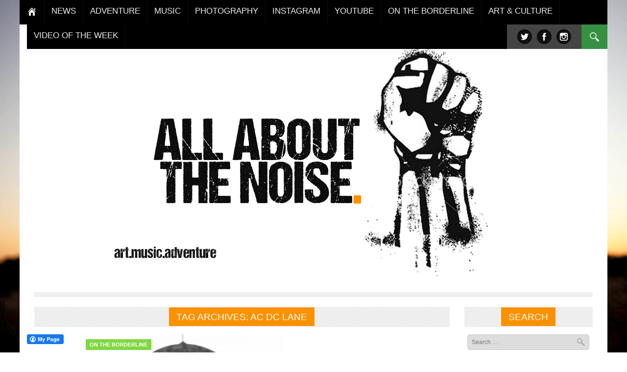

--- FILE ---
content_type: text/html; charset=UTF-8
request_url: https://allaboutthenoise.com/tag/ac-dc-lane/
body_size: 8729
content:
 <!DOCTYPE html>
<html lang="en-US">
<head>
<meta charset="UTF-8" />
<!--[if IE]><meta http-equiv="X-UA-Compatible" content="IE=edge,chrome=1"><![endif]-->
<meta name="viewport" content="width=device-width, initial-scale=1.0">
<title>ac dc lane &#8211; All About The Noise</title>
<link rel="profile" href="http://gmpg.org/xfn/11" />
<link rel="pingback" href="https://allaboutthenoise.com/xmlrpc.php" />
 <!--[if lt IE 9]>
<script src="https://allaboutthenoise.com/wp-content/themes/Nadia/js/html5shiv.js"></script>
 <![endif]-->
<style type='text/css'>
					.no-break br {
						display: none !important;
					}
			</style><meta name='robots' content='max-image-preview:large' />
<meta name="robots" content="index,follow" />
<link rel="canonical" href="https://allaboutthenoise.com/tag/ac-dc-lane/" />
<meta property="og:locale" content="en_US" />
<meta property="og:type" content="object" />
<meta property="og:title" content="ac dc lane, All About The Noise" />
<meta property="og:url" content="https://allaboutthenoise.com/tag/ac-dc-lane/" />
<meta property="og:site_name" content="All About The Noise" />
<meta property="og:image" content="https://allaboutthenoise.com/wp-content/uploads/2014/07/1796730_393591237452572_1912949427_o-e1405343775437.jpg" />
<link rel='dns-prefetch' href='//fonts.googleapis.com' />
<link rel='dns-prefetch' href='//s.w.org' />
<link rel="alternate" type="application/rss+xml" title="All About The Noise &raquo; Feed" href="https://allaboutthenoise.com/feed/" />
<link rel="alternate" type="application/rss+xml" title="All About The Noise &raquo; Comments Feed" href="https://allaboutthenoise.com/comments/feed/" />
<link rel="alternate" type="application/rss+xml" title="All About The Noise &raquo; ac dc lane Tag Feed" href="https://allaboutthenoise.com/tag/ac-dc-lane/feed/" />
		<script type="text/javascript">
			window._wpemojiSettings = {"baseUrl":"https:\/\/s.w.org\/images\/core\/emoji\/13.0.1\/72x72\/","ext":".png","svgUrl":"https:\/\/s.w.org\/images\/core\/emoji\/13.0.1\/svg\/","svgExt":".svg","source":{"concatemoji":"https:\/\/allaboutthenoise.com\/wp-includes\/js\/wp-emoji-release.min.js?ver=5.7.14"}};
			!function(e,a,t){var n,r,o,i=a.createElement("canvas"),p=i.getContext&&i.getContext("2d");function s(e,t){var a=String.fromCharCode;p.clearRect(0,0,i.width,i.height),p.fillText(a.apply(this,e),0,0);e=i.toDataURL();return p.clearRect(0,0,i.width,i.height),p.fillText(a.apply(this,t),0,0),e===i.toDataURL()}function c(e){var t=a.createElement("script");t.src=e,t.defer=t.type="text/javascript",a.getElementsByTagName("head")[0].appendChild(t)}for(o=Array("flag","emoji"),t.supports={everything:!0,everythingExceptFlag:!0},r=0;r<o.length;r++)t.supports[o[r]]=function(e){if(!p||!p.fillText)return!1;switch(p.textBaseline="top",p.font="600 32px Arial",e){case"flag":return s([127987,65039,8205,9895,65039],[127987,65039,8203,9895,65039])?!1:!s([55356,56826,55356,56819],[55356,56826,8203,55356,56819])&&!s([55356,57332,56128,56423,56128,56418,56128,56421,56128,56430,56128,56423,56128,56447],[55356,57332,8203,56128,56423,8203,56128,56418,8203,56128,56421,8203,56128,56430,8203,56128,56423,8203,56128,56447]);case"emoji":return!s([55357,56424,8205,55356,57212],[55357,56424,8203,55356,57212])}return!1}(o[r]),t.supports.everything=t.supports.everything&&t.supports[o[r]],"flag"!==o[r]&&(t.supports.everythingExceptFlag=t.supports.everythingExceptFlag&&t.supports[o[r]]);t.supports.everythingExceptFlag=t.supports.everythingExceptFlag&&!t.supports.flag,t.DOMReady=!1,t.readyCallback=function(){t.DOMReady=!0},t.supports.everything||(n=function(){t.readyCallback()},a.addEventListener?(a.addEventListener("DOMContentLoaded",n,!1),e.addEventListener("load",n,!1)):(e.attachEvent("onload",n),a.attachEvent("onreadystatechange",function(){"complete"===a.readyState&&t.readyCallback()})),(n=t.source||{}).concatemoji?c(n.concatemoji):n.wpemoji&&n.twemoji&&(c(n.twemoji),c(n.wpemoji)))}(window,document,window._wpemojiSettings);
		</script>
		<style type="text/css">
img.wp-smiley,
img.emoji {
	display: inline !important;
	border: none !important;
	box-shadow: none !important;
	height: 1em !important;
	width: 1em !important;
	margin: 0 .07em !important;
	vertical-align: -0.1em !important;
	background: none !important;
	padding: 0 !important;
}
</style>
	<link rel='stylesheet' id='wuc_font-css'  href='http://fonts.googleapis.com/css?family=Open+Sans%3A300italic%2C400%2C600&#038;ver=5.7.14' type='text/css' media='all' />
<link rel='stylesheet' id='wuc_style-css'  href='https://allaboutthenoise.com/wp-content/plugins/wp-construction-mode/style/style.css?ver=1.7' type='text/css' media='all' />
<link rel='stylesheet' id='wp-block-library-css'  href='https://allaboutthenoise.com/wp-includes/css/dist/block-library/style.min.css?ver=5.7.14' type='text/css' media='all' />
<link rel='stylesheet' id='wc-gallery-style-css'  href='https://allaboutthenoise.com/wp-content/plugins/boldgrid-gallery/includes/css/style.css?ver=1.55' type='text/css' media='all' />
<link rel='stylesheet' id='wc-gallery-popup-style-css'  href='https://allaboutthenoise.com/wp-content/plugins/boldgrid-gallery/includes/css/magnific-popup.css?ver=1.1.0' type='text/css' media='all' />
<link rel='stylesheet' id='wc-gallery-flexslider-style-css'  href='https://allaboutthenoise.com/wp-content/plugins/boldgrid-gallery/includes/vendors/flexslider/flexslider.css?ver=2.6.1' type='text/css' media='all' />
<link rel='stylesheet' id='wc-gallery-owlcarousel-style-css'  href='https://allaboutthenoise.com/wp-content/plugins/boldgrid-gallery/includes/vendors/owlcarousel/assets/owl.carousel.css?ver=2.1.4' type='text/css' media='all' />
<link rel='stylesheet' id='wc-gallery-owlcarousel-theme-style-css'  href='https://allaboutthenoise.com/wp-content/plugins/boldgrid-gallery/includes/vendors/owlcarousel/assets/owl.theme.default.css?ver=2.1.4' type='text/css' media='all' />
<link rel='stylesheet' id='fcbkbttn_icon-css'  href='https://allaboutthenoise.com/wp-content/plugins/facebook-button-plugin/css/icon.css?ver=5.7.14' type='text/css' media='all' />
<link rel='stylesheet' id='fcbkbttn_stylesheet-css'  href='https://allaboutthenoise.com/wp-content/plugins/facebook-button-plugin/css/style.css?ver=5.7.14' type='text/css' media='all' />
<link rel='stylesheet' id='prettyphoto-css'  href='https://allaboutthenoise.com/wp-content/plugins/radykal-fancy-gallery/prettyphoto/css/prettyPhoto.css?ver=5.7.14' type='text/css' media='all' />
<link rel='stylesheet' id='fancybox-css'  href='https://allaboutthenoise.com/wp-content/plugins/radykal-fancy-gallery/fancybox/jquery.fancybox.css?ver=5.7.14' type='text/css' media='all' />
<link rel='stylesheet' id='fancybox-buttons-css'  href='https://allaboutthenoise.com/wp-content/plugins/radykal-fancy-gallery/fancybox/helpers/jquery.fancybox-buttons.css?ver=5.7.14' type='text/css' media='all' />
<link rel='stylesheet' id='fancybox-thumbs-css'  href='https://allaboutthenoise.com/wp-content/plugins/radykal-fancy-gallery/fancybox/helpers/jquery.fancybox-thumbs.css?ver=5.7.14' type='text/css' media='all' />
<link rel='stylesheet' id='mejs-css'  href='https://allaboutthenoise.com/wp-content/plugins/radykal-fancy-gallery/mejs/mediaelementplayer.css?ver=5.7.14' type='text/css' media='all' />
<link rel='stylesheet' id='mejs-skins-css'  href='https://allaboutthenoise.com/wp-content/plugins/radykal-fancy-gallery/mejs/mejs-skins.css?ver=5.7.14' type='text/css' media='all' />
<link rel='stylesheet' id='font-awesome-css'  href='https://allaboutthenoise.com/wp-content/plugins/post-and-page-builder/assets/css/font-awesome.min.css?ver=4.7' type='text/css' media='all' />
<link rel='stylesheet' id='radykal-fancy-gallery-css'  href='https://allaboutthenoise.com/wp-content/plugins/radykal-fancy-gallery/css/jquery.fancygallery.css?ver=2.3.2' type='text/css' media='all' />
<link rel='stylesheet' id='Bootstrap-css'  href='https://allaboutthenoise.com/wp-content/themes/Nadia/css/bootstrap.css?ver=3.0.3' type='text/css' media='all' />
<link rel='stylesheet' id='Lib-css'  href='https://allaboutthenoise.com/wp-content/themes/Nadia/css/lib.css?ver=1.3' type='text/css' media='all' />
<link rel='stylesheet' id='Style-css'  href='https://allaboutthenoise.com/wp-content/themes/Nadia/css/main.css?ver=1.3' type='text/css' media='all' />
<link rel='stylesheet' id='Responsive-css'  href='https://allaboutthenoise.com/wp-content/themes/Nadia/css/responsive.css?ver=1.3' type='text/css' media='all' />
<link rel='stylesheet' id='Color-css'  href='https://allaboutthenoise.com/wp-content/themes/Nadia/css/color/color_volta.css' type='text/css' media='all' />
<link rel='stylesheet' id='BoxedLayout-css'  href='https://allaboutthenoise.com/wp-content/themes/Nadia/css/boxed.css?ver=1.3' type='text/css' media='all' />
<link rel='stylesheet' id='animatecss-css'  href='https://allaboutthenoise.com/wp-content/plugins/post-and-page-builder/assets/css/animate.min.css?ver=1.14.0' type='text/css' media='all' />
<link rel='stylesheet' id='boldgrid-components-css'  href='https://allaboutthenoise.com/wp-content/plugins/post-and-page-builder/assets/css/components.min.css?ver=2.16.2' type='text/css' media='all' />
<link rel='stylesheet' id='boldgrid-fe-css'  href='https://allaboutthenoise.com/wp-content/plugins/post-and-page-builder/assets/css/editor-fe.min.css?ver=1.14.0' type='text/css' media='all' />
<link rel='stylesheet' id='boldgrid-custom-styles-css'  href='https://allaboutthenoise.com/wp-content/plugins/post-and-page-builder/assets/css/custom-styles.css?ver=5.7.14' type='text/css' media='all' />
<link rel='stylesheet' id='bgpbpp-public-css'  href='https://allaboutthenoise.com/wp-content/plugins/post-and-page-builder-premium/dist/application.min.css?ver=1.0.4' type='text/css' media='all' />
<script type='text/javascript' src='https://allaboutthenoise.com/wp-includes/js/jquery/jquery.min.js?ver=3.5.1' id='jquery-core-js'></script>
<script type='text/javascript' src='https://allaboutthenoise.com/wp-includes/js/jquery/jquery-migrate.min.js?ver=3.3.2' id='jquery-migrate-js'></script>
<script type='text/javascript' src='https://allaboutthenoise.com/wp-content/plugins/facebook-button-plugin/js/script.js?ver=5.7.14' id='fcbkbttn_script-js'></script>
<link rel="https://api.w.org/" href="https://allaboutthenoise.com/wp-json/" /><link rel="alternate" type="application/json" href="https://allaboutthenoise.com/wp-json/wp/v2/tags/717" /><link rel="EditURI" type="application/rsd+xml" title="RSD" href="https://allaboutthenoise.com/xmlrpc.php?rsd" />
<link rel="wlwmanifest" type="application/wlwmanifest+xml" href="https://allaboutthenoise.com/wp-includes/wlwmanifest.xml" /> 
<meta name="generator" content="WordPress 5.7.14" />

<!-- fcbkbttn meta start -->
<meta property="og:url" content="https://allaboutthenoise.com/tag/ac-dc-lane"/>
<meta property="og:title" content="Tag: &lt;span&gt;ac dc lane&lt;/span&gt;"/>
<meta property="og:site_name" content="All About The Noise"/>
<!-- fcbkbttn meta end -->
<script charset="utf-8" type="text/javascript">var switchTo5x=true;</script>
<script charset="utf-8" type="text/javascript" src="http://w.sharethis.com/button/buttons.js"></script>
<script charset="utf-8" type="text/javascript">stLight.options({"publisher":"57c66725-71e6-4cb0-967e-fe3d8b46345f","doNotCopy":false,"hashAddressBar":true,"doNotHash":false});var st_type="wordpress3.9";</script>

<style type="text/css">
body{ background-color: #edcc9c; background: url(https://allaboutthenoise.com/wp-content/uploads/2014/04/aatn-background-05b.jpg) 50% 50% fixed no-repeat; background-repeat: no-repeat; background-position: center right; background-attachment: fixed; -moz-background-size: cover; -webkit-background-size: cover; -o-background-size: cover; background-size: cover;}
#content, .conts {float:right;} #secondary {float:left;}
</style>
<style type="text/css">.recentcomments a{display:inline !important;padding:0 !important;margin:0 !important;}</style><!-- Style Sheets -->
<link rel='stylesheet' href='http://www.allaboutthenoise.com/wp-content/plugins/radykal-fancy-gallery/prettyphoto/css/prettyPhoto.css' />
<link rel='stylesheet' href='http://www.allaboutthenoise.com/wp-content/plugins/radykal-fancy-gallery/css/jquery.fancygallery.css' />
<link rel='stylesheet' href='http://netdna.bootstrapcdn.com/font-awesome/3.2.1/css/font-awesome.css' />

<!-- Javascript Files -->
<script src='http://code.jquery.com/jquery-latest.min.js' type='text/javascript'></script>
<script src='http://www.allaboutthenoise.com/wp-content/plugins/radykal-fancy-gallery/prettyphoto/jquery.prettyPhoto.js' type='text/javascript'></script>
<script src='http://www.allaboutthenoise.com/wp-content/plugins/radykal-fancy-gallery/js/svg.min.js' type='text/javascript'></script>
<script src='http://www.allaboutthenoise.com/wp-content/plugins/radykal-fancy-gallery/js/jquery.fancygallery.min.js' type='text/javascript'></script>

<!-- Calling the plugin -->
<script type='text/javascript'>jQuery(document).ready(function($){
  $ = jQuery.noConflict(); 
  jQuery('#fancygallery-3').fancygallery({
	  backgroundColor: '#F5F5F5',
	  borderColor: '#000',
	  theme: 'white',
	  thumbWidth: 150,
	  thumbHeight: 150,
	  imagesPerPage: 6,
	  borderThickness: 3,
	  rowOffset: 40,
	  scaleMode: 'stretch',
	  columnOffset: 0,
	  shadowOffset: 0,
	  shadowImage: 'http://www.allaboutthenoise.com/wp-content/plugins/radykal-fancy-gallery/images/fancygallery/shadows/shadow1.png',
	  navPosition: 'bottom',
	  selectAlbum: '',
	  allMediasSelector: '',
	  albumSelection: 'dropdown',
	  navigation: 'arrows',
	  navAlignment: 'left',
	  navPreviousText: '<',
	  navNextText: '>',
	  navBackText: '↵',
	  lightbox: 'prettyphoto',
	  prettyphotoOptions: {theme: 'pp_default', allow_resize: 1 , overlay_gallery: 1, autoplay_slideshow: 0 },
	  columns: 0,
	  showOnlyFirstThumbnail: 0,
	  mediaText: 'Media',
	  inlineGalleryOptions: {width: '100%', height: '500', youtubeParameters: '&showinfo=1&autoplay=1', vimeoParameters: 'autoplay=1', showFirstMedia: 0},
	  thumbnailSelectionOptions : {layout: 'default', width: 250, height: 150, albumsPerPage: '0'},
	  albumDescriptionPosition: 'top',
	  directionAwareHoverEffect: 0,
	  titlePlacement: 'outside',
	  titleOptions: {background: '#F5F5F5', color: '#2C3E50', stretchToWidth: 1},
	  thumbnailHoverEffect: 'overlay',
	  thumbnailEffectOptions: {opacity: 0.6, color: '#ffffff'},
	  titleHoverEffect: 'slide',
	  target: '_blank'
  });
});
</script>  

</head>

<body class="archive tag tag-ac-dc-lane tag-717 boldgrid-ppb">

<div id="nn-wrap">

    <div id="topnav">
        <div class="container">
        <div class="inners">

            <div class="menu-bar">
                <div id="simple-menu" class="menu-icon hidden-md hidden-lg"></div>
                <nav class="main-nav navbar-section"> <!-- Navbar Section -->

            
                <ul id="header-menu" class="sf-menu">
							<li class="home-menu" ><a href="https://allaboutthenoise.com/" title="Home">Home</a></li><li id="menu-item-54" class="menu-item menu-item-type-post_type menu-item-object-page menu-item-54"><a href="https://allaboutthenoise.com/news/">NEWS</a></li>
<li id="menu-item-14" class="menu-item menu-item-type-post_type menu-item-object-page menu-item-has-children menu-item-14"><a href="https://allaboutthenoise.com/adventure/">ADVENTURE</a>
<ul class="sub-menu">
	<li id="menu-item-68" class="menu-item menu-item-type-taxonomy menu-item-object-category menu-item-68"><a title="Adventure" href="https://allaboutthenoise.com/category/adventure/">Adventure</a></li>
</ul>
</li>
<li id="menu-item-13" class="menu-item menu-item-type-post_type menu-item-object-page menu-item-has-children menu-item-13"><a href="https://allaboutthenoise.com/categorymusicnews/">MUSIC</a>
<ul class="sub-menu">
	<li id="menu-item-83" class="menu-item menu-item-type-taxonomy menu-item-object-category menu-item-83"><a title="News" href="https://allaboutthenoise.com/category/music/news/">Music News</a></li>
	<li id="menu-item-175" class="menu-item menu-item-type-taxonomy menu-item-object-category menu-item-175"><a href="https://allaboutthenoise.com/category/music/mixtape/">Mixtape</a></li>
	<li id="menu-item-75" class="menu-item menu-item-type-taxonomy menu-item-object-category menu-item-75"><a title="Essential Albums" href="https://allaboutthenoise.com/category/music/essential-albums/">Essential Albums</a></li>
</ul>
</li>
<li id="menu-item-24" class="menu-item menu-item-type-post_type menu-item-object-page menu-item-has-children menu-item-24"><a href="https://allaboutthenoise.com/photography/">PHOTOGRAPHY</a>
<ul class="sub-menu">
	<li id="menu-item-76" class="menu-item menu-item-type-taxonomy menu-item-object-category menu-item-76"><a title="Bands" href="https://allaboutthenoise.com/category/photography/music-photography/">Music Photography</a></li>
	<li id="menu-item-78" class="menu-item menu-item-type-taxonomy menu-item-object-category menu-item-78"><a title="Travel" href="https://allaboutthenoise.com/category/photography/travel/">Travel</a></li>
	<li id="menu-item-77" class="menu-item menu-item-type-taxonomy menu-item-object-category menu-item-77"><a title="The World Around Us" href="https://allaboutthenoise.com/category/photography/the-world-around-us/">The World Around Us</a></li>
</ul>
</li>
<li id="menu-item-23" class="menu-item menu-item-type-post_type menu-item-object-page menu-item-has-children menu-item-23"><a href="https://allaboutthenoise.com/instagram/">INSTAGRAM</a>
<ul class="sub-menu">
	<li id="menu-item-64" class="menu-item menu-item-type-custom menu-item-object-custom menu-item-64"><a title="INSTAGRAM" href="http://instagram.com/all_about_the_noise#">INSTAGRAM</a></li>
</ul>
</li>
<li id="menu-item-53" class="menu-item menu-item-type-post_type menu-item-object-page menu-item-has-children menu-item-53"><a href="https://allaboutthenoise.com/youtube/">YOUTUBE</a>
<ul class="sub-menu">
	<li id="menu-item-67" class="menu-item menu-item-type-custom menu-item-object-custom menu-item-67"><a href="http://youtube.com/AllAboutTheNoiseTv">Youtube</a></li>
</ul>
</li>
<li id="menu-item-15" class="menu-item menu-item-type-post_type menu-item-object-page menu-item-has-children menu-item-15"><a href="https://allaboutthenoise.com/on-the-borderline/">ON THE BORDERLINE</a>
<ul class="sub-menu">
	<li id="menu-item-69" class="menu-item menu-item-type-taxonomy menu-item-object-category menu-item-69"><a title="On The Borderline" href="https://allaboutthenoise.com/category/on-the-borderline/">On The Borderline</a></li>
</ul>
</li>
<li id="menu-item-154" class="menu-item menu-item-type-post_type menu-item-object-page menu-item-has-children menu-item-154"><a href="https://allaboutthenoise.com/art/">ART &#038; CULTURE</a>
<ul class="sub-menu">
	<li id="menu-item-155" class="menu-item menu-item-type-taxonomy menu-item-object-category menu-item-155"><a href="https://allaboutthenoise.com/category/art-culture/art/">Art</a></li>
	<li id="menu-item-156" class="menu-item menu-item-type-taxonomy menu-item-object-category menu-item-156"><a href="https://allaboutthenoise.com/category/art-culture/fashion/">Fashion</a></li>
	<li id="menu-item-157" class="menu-item menu-item-type-taxonomy menu-item-object-category menu-item-157"><a href="https://allaboutthenoise.com/category/art-culture/tattoo/">Get Inked</a></li>
</ul>
</li>
<li id="menu-item-92" class="menu-item menu-item-type-post_type menu-item-object-page menu-item-92"><a href="https://allaboutthenoise.com/video-of-the-week/">VIDEO OF THE WEEK</a></li>
</ul>
            
                </nav> <!-- /Navbar Section -->
            </div>

            <div class="search-bar">
                <div class="nav-search">
                    <form method="get" id="searchfr" action="https://allaboutthenoise.com/" role="search">
                        <label for="se" class="assistive-text">Search and hit</label>
                        <input type="text" class="field" name="s" id="se" placeholder="Search &hellip;" />
                    </form>
                    <div class="srch_btn">Go</div>
                </div>
            </div>

            
            <div class="social-bar">
                <div class="minicons"><a class="twitter" href="http://www.twitter.com/MartyK_TenThsnd"></a>
<a class="facebook" href="http://www.facebook.com/allabouthenoisemagazine"></a>
<a class="inst" href="http://www.instagram.com/all_about_the_noise#"></a>
</div>
            </div>

            
        </div>
        </div>
    </div>

<div id="header">

    <!-- ============================= Top Container -->

    	<div class="container">
        <div class="row">

            
            <div class="col-md-12">
                <div class="logo-section">
										<h1 class="logo-img"><a href="https://allaboutthenoise.com/" title="All About The Noise" rel="home"><img src="https://allaboutthenoise.com/wp-content/uploads/2014/04/All-About-The-Noise-Logo-005.jpg" alt="All About The Noise" /></a></h1>
					                </div>
                <hr class="sep-str" />
            </div>

        </div>
    	</div>

    <!-- ============================= /Top Container -->


</div>
    <div class="container">
        <div class="row">

            <!-- ============================= Content -->
            <div class="col-md-8 col-lg-9">
                <div class="row">

                    <div id="content" class="col-md-12 archive-content">

                        <h3 class="pretitle"><span>Tag Archives: <span>ac dc lane</span></span></h3>

                        <!-- ============================= Posts -->

                        <div class="row js-masonry">
                            <div class="fcbkbttn_buttons_block fcbkbttn_arhiv" id="fcbkbttn_left"><div class="fcbkbttn_button">
                            <a href="https://www.facebook.com/" target="_blank">
                                <img src="https://allaboutthenoise.com/wp-content/plugins/facebook-button-plugin/images/standard-facebook-ico.png" alt="Fb-Button" />
                            </a>
                        </div><div class="fcbkbttn_like "><fb:like href="https://allaboutthenoise.com/tag/ac-dc-lane" action="like" colorscheme="light" layout="standard" show-faces='false' width="225px" size="small"></fb:like></div></div>                                <div class="col-6 col-sm-6 col-lg-6 extract">
                                    	
		<article id="post-588" class="post-588 post type-post status-publish format-standard has-post-thumbnail hentry category-on-the-borderline tag-ac-dc-lane tag-best-rock-venues-in-melbourne tag-blues tag-cherry-bar tag-child tag-melbourne tag-psychedelic tag-rebellion tag-rock-n-roll tag-roots-of-rock-n-roll tag-stoner-rock tag-trees">

			<header class="entry-header">
								<div class="featured-image">
					<div class="color-cats"><a style="color:#fff; background:#81d742;" class="featured-category" href="https://allaboutthenoise.com/category/on-the-borderline/">On The Borderline</a> </div>

					<a href="https://allaboutthenoise.com/on-the-borderline-feature-child/" title="Permalink to On The Borderline Feature: Child" rel="bookmark">
					<img width="300" height="274" src="https://allaboutthenoise.com/wp-content/uploads/2014/07/1796730_393591237452572_1912949427_o-300x274.jpg" class="attachment-n-squarew size-n-squarew wp-post-image" alt="" loading="lazy" />					</a>
				</div>
				
				<h2 class="entry-title"><a href="https://allaboutthenoise.com/on-the-borderline-feature-child/" title="Permalink to On The Borderline Feature: Child" rel="bookmark">On The Borderline Feature: Child</a></h2>
			</header>

			<div class="entry-content">
				<p>Melbourne in the dead of winter is a cold and rainy place, the air chills your bones and the...</p>
				<div class="entry-meta">
					<time class="meta-date" datetime="2014-07-14T13:21:06+00:00">July 14, 2014</time>
						<a href="https://allaboutthenoise.com/on-the-borderline-feature-child/#fb-comments"><div class="fb-comments-count meta-com" data-href="https://allaboutthenoise.com/on-the-borderline-feature-child/">0</div> </a>				</div>

			</div>
			
		</article>
                                </div>
                                                    </div>

                        <!-- ============================= /Posts -->

                         
                    </div>

                </div>
            </div> 
            <!-- ============================= /Content -->


            <!-- ======= Sidebar-->

<div class="col-md-4 col-lg-3 nomo">
	<div id="secondary" class="widget-area" role="complementary">
		<div class="row">
			<div class="col-md-12">
    <aside id="search-4" class="widget widget_search"><h3 class="widget-title pretitle"><span>Search</span></h3>	<form method="get" id="searchform" action="https://allaboutthenoise.com/" role="search">
		<label for="s" class="assistive-text">Search</label>
		<input type="text" class="field" name="s" id="s" placeholder="Search &hellip;" />
		<input type="submit" class="submit" name="submit" id="searchsubmit" value="Search" />
	</form>
</aside>
<aside id="facebookwg-5" class="widget widget_facebook_wg"><h3 class="widget-title pretitle"><span>Follow us on Facebook! </span></h3>
  <div id="fb-root"></div>
<script>(function(d, s, id) {
  var js, fjs = d.getElementsByTagName(s)[0];
  if (d.getElementById(id)) return;
  js = d.createElement(s); js.id = id;
  js.src = "//connect.facebook.net/en_US/all.js#xfbml=1";
  fjs.parentNode.insertBefore(js, fjs);
}(document, 'script', 'facebook-jssdk'));</script>

<div class="fb-like-box" data-href="https://www.facebook.com/allabouthenoisemagazine" data-width="292" data-height="350" data-show-faces="true" data-stream="true" data-show-border="true" data-header="true"></div>

</aside> 
<aside id="videowg-4" class="widget widget_video_wg"><h3 class="widget-title pretitle"><span>Video of the Week</span></h3>
	<div class="inside wg-video"></div>

</aside>         
<aside id="mostpop-3" class="widget widget_popular_posts"><h3 class="widget-title pretitle"><span>Popular Posts</span></h3>
<div class="fcbkbttn_buttons_block fcbkbttn_arhiv" id="fcbkbttn_left"><div class="fcbkbttn_button">
                            <a href="https://www.facebook.com/" target="_blank">
                                <img src="https://allaboutthenoise.com/wp-content/plugins/facebook-button-plugin/images/standard-facebook-ico.png" alt="Fb-Button" />
                            </a>
                        </div><div class="fcbkbttn_like "><fb:like href="https://allaboutthenoise.com/tag/ac-dc-lane" action="like" colorscheme="light" layout="standard" show-faces='false' width="225px" size="small"></fb:like></div></div>
  	  	<div class="header-wg hidden-sm hidden-xs top-post">
  		<a href="https://allaboutthenoise.com/jetman-dubai-young-feathers-4k/"><span class="ubvideo"></span></a><div class="color-cats"><a style="color:#fff; background:#1e73be;" class="featured-category" href="https://allaboutthenoise.com/category/adventure/">Adventure</a> </div>

  		<img width="300" height="274" src="https://allaboutthenoise.com/wp-content/uploads/2016/06/Screen-Shot-2016-06-29-at-12.21.28-am-300x274.png" class="attachment-n-squarew size-n-squarew wp-post-image" alt="" loading="lazy" />  	</div>
  	
  	<div class="pie-wg">
  		<h2 class="entry-title"><a href="https://allaboutthenoise.com/jetman-dubai-young-feathers-4k/" title="Permalink to Jetman Dubai : Young Feathers 4K" rel="bookmark">Jetman Dubai : Young Feathers 4K</a></h2>

  		<div class="entry-meta">
  			<time class="meta-date" datetime="2016-06-28T14:22:31+00:00">June 28, 2016</time>
  			
  			<a class="meta-views" href=" https://allaboutthenoise.com/jetman-dubai-young-feathers-4k/  "> 26591</a>  				
  		</div>
  	</div>


  
  	
  	<div class="pie-wg">
  		<h2 class="entry-title"><a href="https://allaboutthenoise.com/radiohead-amnesiac/" title="Permalink to Radiohead &#8211; Amnesiac" rel="bookmark">Radiohead &#8211; Amnesiac</a></h2>

  		<div class="entry-meta">
  			<time class="meta-date" datetime="2014-05-10T04:47:25+00:00">May 10, 2014</time>
  			
  			<a class="meta-views" href=" https://allaboutthenoise.com/radiohead-amnesiac/  "> 13102</a>  				
  		</div>
  	</div>


  
  	
  	<div class="pie-wg">
  		<h2 class="entry-title"><a href="https://allaboutthenoise.com/%e2%80%a0-carpenter-brut-%e2%80%a0-turbo-killer-%e2%80%a0-directed-by-seth-ickerman-%e2%80%a0-official-video-%e2%80%a0/" title="Permalink to † Carpenter Brut † TURBO KILLER † Directed by Seth Ickerman † Official Video †" rel="bookmark">† Carpenter Brut † TURBO KILLER † Directed by Seth Ickerman † Official Video †</a></h2>

  		<div class="entry-meta">
  			<time class="meta-date" datetime="2016-06-08T04:58:12+00:00">June 8, 2016</time>
  			
  			<a class="meta-views" href=" https://allaboutthenoise.com/%e2%80%a0-carpenter-brut-%e2%80%a0-turbo-killer-%e2%80%a0-directed-by-seth-ickerman-%e2%80%a0-official-video-%e2%80%a0/  "> 9180</a>  				
  		</div>
  	</div>


  
  	
  	<div class="pie-wg">
  		<h2 class="entry-title"><a href="https://allaboutthenoise.com/the-journey-of-the-beasts-skateboarding-in-indonesia/" title="Permalink to The Journey Of The Beasts: Skateboarding In Indonesia!" rel="bookmark">The Journey Of The Beasts: Skateboarding In Indonesia!</a></h2>

  		<div class="entry-meta">
  			<time class="meta-date" datetime="2014-08-07T01:54:05+00:00">August 7, 2014</time>
  			
  			<a class="meta-views" href=" https://allaboutthenoise.com/the-journey-of-the-beasts-skateboarding-in-indonesia/  "> 9136</a>  				
  		</div>
  	</div>


  
  	
  	<div class="pie-wg">
  		<h2 class="entry-title"><a href="https://allaboutthenoise.com/feature-ben-aitken/" title="Permalink to On The Borderline Feature: Ben Aitken" rel="bookmark">On The Borderline Feature: Ben Aitken</a></h2>

  		<div class="entry-meta">
  			<time class="meta-date" datetime="2014-06-07T14:45:32+00:00">June 7, 2014</time>
  			
  			<a class="meta-views" href=" https://allaboutthenoise.com/feature-ben-aitken/  "> 8856</a>  				
  		</div>
  	</div>


  


</aside>         
<aside id="catpostsnn-5" class="widget widget_category_postsnn"><h3 class="widget-title pretitle"><span>MUSIC NEWS</span></h3><div class="flexslider flexi">
  <ul class="slides">

<div class="fcbkbttn_buttons_block fcbkbttn_arhiv" id="fcbkbttn_left"><div class="fcbkbttn_button">
                            <a href="https://www.facebook.com/" target="_blank">
                                <img src="https://allaboutthenoise.com/wp-content/plugins/facebook-button-plugin/images/standard-facebook-ico.png" alt="Fb-Button" />
                            </a>
                        </div><div class="fcbkbttn_like "><fb:like href="https://allaboutthenoise.com/tag/ac-dc-lane" action="like" colorscheme="light" layout="standard" show-faces='false' width="225px" size="small"></fb:like></div></div><li>

    <div class="ami">
      <a href="https://allaboutthenoise.com/%e2%80%a0-carpenter-brut-%e2%80%a0-turbo-killer-%e2%80%a0-directed-by-seth-ickerman-%e2%80%a0-official-video-%e2%80%a0/"><span class="ubvideo"></span></a>

      <img width="300" height="274" src="https://allaboutthenoise.com/wp-content/uploads/2016/06/Screen-Shot-2016-06-08-at-2.52.49-pm-300x274.png" class="attachment-n-squarew size-n-squarew wp-post-image" alt="" loading="lazy" />      <h2><a href="https://allaboutthenoise.com/%e2%80%a0-carpenter-brut-%e2%80%a0-turbo-killer-%e2%80%a0-directed-by-seth-ickerman-%e2%80%a0-official-video-%e2%80%a0/" title="Permalink to † Carpenter Brut † TURBO KILLER † Directed by Seth Ickerman † Official Video †" rel="bookmark">† Carpenter Brut † TURBO KILLER † Directed by Seth Ickerman † Official Video †</a></h2>
    </div>

</li>
  <li>

    <div class="ami">
      

      <img width="300" height="274" src="https://allaboutthenoise.com/wp-content/uploads/2016/05/rework-300x274.jpg" class="attachment-n-squarew size-n-squarew wp-post-image" alt="" loading="lazy" />      <h2><a href="https://allaboutthenoise.com/rework-podcast-45-tobyboston-baksta/" title="Permalink to REWORK PODCAST #45 &#8211; TobyBoston &#038; Baksta" rel="bookmark">REWORK PODCAST #45 &#8211; TobyBoston &#038; Baksta</a></h2>
    </div>

</li>
  <li>

    <div class="ami">
      <a href="https://allaboutthenoise.com/richie-hawtin-discovering-south-africa/"><span class="ubvideo"></span></a>

      <img width="300" height="274" src="https://allaboutthenoise.com/wp-content/uploads/2015/10/richie-hawtin-south-africa-300x274.png" class="attachment-n-squarew size-n-squarew wp-post-image" alt="" loading="lazy" />      <h2><a href="https://allaboutthenoise.com/richie-hawtin-discovering-south-africa/" title="Permalink to Richie Hawtin &#8211; Discovering South Africa" rel="bookmark">Richie Hawtin &#8211; Discovering South Africa</a></h2>
    </div>

</li>
   </ul>
 </div>

</aside>         
<aside id="catpostsnn-6" class="widget widget_category_postsnn"><h3 class="widget-title pretitle"><span>ADVENTURE</span></h3><div class="flexslider flexi">
  <ul class="slides">

<div class="fcbkbttn_buttons_block fcbkbttn_arhiv" id="fcbkbttn_left"><div class="fcbkbttn_button">
                            <a href="https://www.facebook.com/" target="_blank">
                                <img src="https://allaboutthenoise.com/wp-content/plugins/facebook-button-plugin/images/standard-facebook-ico.png" alt="Fb-Button" />
                            </a>
                        </div><div class="fcbkbttn_like "><fb:like href="https://allaboutthenoise.com/tag/ac-dc-lane" action="like" colorscheme="light" layout="standard" show-faces='false' width="225px" size="small"></fb:like></div></div><li>

    <div class="ami">
      <a href="https://allaboutthenoise.com/jetman-dubai-young-feathers-4k/"><span class="ubvideo"></span></a>

      <img width="300" height="274" src="https://allaboutthenoise.com/wp-content/uploads/2016/06/Screen-Shot-2016-06-29-at-12.21.28-am-300x274.png" class="attachment-n-squarew size-n-squarew wp-post-image" alt="" loading="lazy" />      <h2><a href="https://allaboutthenoise.com/jetman-dubai-young-feathers-4k/" title="Permalink to Jetman Dubai : Young Feathers 4K" rel="bookmark">Jetman Dubai : Young Feathers 4K</a></h2>
    </div>

</li>
  <li>

    <div class="ami">
      <a href="https://allaboutthenoise.com/dc-shoes-robbie-maddisons-pipe-dream/"><span class="ubvideo"></span></a>

      <img width="300" height="274" src="https://allaboutthenoise.com/wp-content/uploads/2016/06/Screen-Shot-2016-06-16-at-3.04.30-pm-300x274.png" class="attachment-n-squarew size-n-squarew wp-post-image" alt="" loading="lazy" />      <h2><a href="https://allaboutthenoise.com/dc-shoes-robbie-maddisons-pipe-dream/" title="Permalink to DC SHOES: ROBBIE MADDISON&#8217;S &#8220;PIPE DREAM&#8221;" rel="bookmark">DC SHOES: ROBBIE MADDISON&#8217;S &#8220;PIPE DREAM&#8221;</a></h2>
    </div>

</li>
  <li>

    <div class="ami">
      <a href="https://allaboutthenoise.com/gopro-ronnie-renner-shreds-idaho-dunes/"><span class="ubvideo"></span></a>

      <img width="300" height="274" src="https://allaboutthenoise.com/wp-content/uploads/2016/06/Screen-Shot-2016-06-16-at-2.58.05-pm-300x274.png" class="attachment-n-squarew size-n-squarew wp-post-image" alt="" loading="lazy" />      <h2><a href="https://allaboutthenoise.com/gopro-ronnie-renner-shreds-idaho-dunes/" title="Permalink to GoPro: Ronnie Renner Shreds Idaho Dunes" rel="bookmark">GoPro: Ronnie Renner Shreds Idaho Dunes</a></h2>
    </div>

</li>
   </ul>
 </div>

</aside> 			</div>
		</div>
	</div>
</div> 
<!-- ======= /Sidebar--> 


        </div>
    </div>



    <!-- ============================= Footer Container -->
    <div class="container-full">
    <div id="footer">

        <div class="container">
            <div class="row nav-lines">
                <div class="col-md-12">
                <nav class="btm-nav"> 
                    <div class="sf-menu"><ul>
<li class="page_item page-item-8"><a href="https://allaboutthenoise.com/adventure/">ADVENTURE</a></li>
<li class="page_item page-item-151"><a href="https://allaboutthenoise.com/art/">ART &#038; CULTURE</a></li>
<li class="page_item page-item-461"><a href="https://allaboutthenoise.com/contact-submission/">CONTACT &#038; SUBMISSIONS</a></li>
<li class="page_item page-item-21"><a href="https://allaboutthenoise.com/instagram/">INSTAGRAM</a></li>
<li class="page_item page-item-10 page_item_has_children"><a href="https://allaboutthenoise.com/categorymusicnews/">MUSIC</a>
<ul class='children'>
	<li class="page_item page-item-71"><a href="https://allaboutthenoise.com/categorymusicnews/essential-music/">Essential Music</a></li>
</ul>
</li>
<li class="page_item page-item-30"><a href="https://allaboutthenoise.com/news/">NEWS</a></li>
<li class="page_item page-item-6"><a href="https://allaboutthenoise.com/on-the-borderline/">ON THE BORDERLINE</a></li>
<li class="page_item page-item-19"><a href="https://allaboutthenoise.com/photography/">PHOTOGRAPHY</a></li>
<li class="page_item page-item-89"><a href="https://allaboutthenoise.com/video-of-the-week/">VIDEO OF THE WEEK</a></li>
<li class="page_item page-item-51"><a href="https://allaboutthenoise.com/youtube/">YOUTUBE</a></li>
</ul></div>
                    </nav>
                </div>
            </div>
        </div>

        <div class="container">
            <div class="row">
                <!-- ======= Footer Sidebar-->
<div class="col-md-3">

	
	<h2 class="logo-footer"><a href="https://allaboutthenoise.com/" title="All About The Noise" rel="home">All About The Noise</a></h2>

	
	<p class="site-description">Art.Music.Adventure.Rebellion.</p>

	
<aside id="social_icons_wg-4" class="widget widget_social_icons"><h3 class="widget-title footer-news">Social</h3>

  <a class="twitter" href="http://www.twitter.com/MartyK_TenThsnd"></a>
<a class="facebook" href="http://www.facebook.com/allabouthenoisemagazine"></a>
<a class="inst" href="http://www.instagram.com/all_about_the_noise#"></a>

</aside><div class="clearfix"></div> 
	<p class="copy"></p>

</div>

<div class="col-md-3">
	<aside id="ctc-3" class="widget ctc"><h3 class="widget-title footer-news">Tags</h3><div class="ctc"><a href="https://allaboutthenoise.com/tag/adventure-2/" class="ctc-tag tag-link-64" title="25 topics" rel="tag" style="font-size: 15.189189189189pt;">adventure</a>
<a href="https://allaboutthenoise.com/tag/all-about-the-noise/" class="ctc-tag tag-link-169" title="43 topics" rel="tag" style="font-size: 22pt;">all about the noise</a>
<a href="https://allaboutthenoise.com/tag/alternative/" class="ctc-tag tag-link-92" title="6 topics" rel="tag" style="font-size: 8pt;">alternative</a>
<a href="https://allaboutthenoise.com/tag/art-2/" class="ctc-tag tag-link-291" title="7 topics" rel="tag" style="font-size: 8.3783783783784pt;">art</a>
<a href="https://allaboutthenoise.com/tag/documentary/" class="ctc-tag tag-link-128" title="10 topics" rel="tag" style="font-size: 9.5135135135135pt;">documentary</a>
<a href="https://allaboutthenoise.com/tag/electronica/" class="ctc-tag tag-link-22" title="8 topics" rel="tag" style="font-size: 8.7567567567568pt;">electronica</a>
<a href="https://allaboutthenoise.com/tag/go-pro/" class="ctc-tag tag-link-63" title="12 topics" rel="tag" style="font-size: 10.27027027027pt;">go pro</a>
<a href="https://allaboutthenoise.com/tag/melbourne/" class="ctc-tag tag-link-6" title="10 topics" rel="tag" style="font-size: 9.5135135135135pt;">MELBOURNE</a>
<a href="https://allaboutthenoise.com/tag/music-2/" class="ctc-tag tag-link-53" title="10 topics" rel="tag" style="font-size: 9.5135135135135pt;">music</a>
<a href="https://allaboutthenoise.com/tag/music-video/" class="ctc-tag tag-link-8" title="12 topics" rel="tag" style="font-size: 10.27027027027pt;">MUSIC VIDEO</a>
<a href="https://allaboutthenoise.com/tag/review/" class="ctc-tag tag-link-91" title="6 topics" rel="tag" style="font-size: 8pt;">review</a>
<a href="https://allaboutthenoise.com/tag/rock/" class="ctc-tag tag-link-7" title="15 topics" rel="tag" style="font-size: 11.405405405405pt;">ROCK</a>
<a href="https://allaboutthenoise.com/tag/rock-n-roll/" class="ctc-tag tag-link-15" title="8 topics" rel="tag" style="font-size: 8.7567567567568pt;">rock n roll</a>
<a href="https://allaboutthenoise.com/tag/ten-thousand/" class="ctc-tag tag-link-4" title="7 topics" rel="tag" style="font-size: 8.3783783783784pt;">TEN THOUSAND</a>
<a href="https://allaboutthenoise.com/tag/travel-2/" class="ctc-tag tag-link-351" title="8 topics" rel="tag" style="font-size: 8.7567567567568pt;">travel</a></div></aside><div class="clearfix"></div></div>

<div class="col-md-3">
	<aside id="categories-4" class="widget widget_categories"><h3 class="widget-title footer-news">CATEGORIES</h3>
			<ul>
					<li class="cat-item cat-item-31"><a href="https://allaboutthenoise.com/category/adventure/">Adventure</a>
</li>
	<li class="cat-item cat-item-86"><a href="https://allaboutthenoise.com/category/art-culture/art/">Art</a>
</li>
	<li class="cat-item cat-item-85"><a href="https://allaboutthenoise.com/category/art-culture/">Art &amp; Culture</a>
</li>
	<li class="cat-item cat-item-239"><a href="https://allaboutthenoise.com/category/art-culture/culture/">Culture</a>
</li>
	<li class="cat-item cat-item-33"><a href="https://allaboutthenoise.com/category/music/essential-albums/">Essential Albums</a>
</li>
	<li class="cat-item cat-item-87"><a href="https://allaboutthenoise.com/category/art-culture/fashion/">Fashion</a>
</li>
	<li class="cat-item cat-item-88"><a href="https://allaboutthenoise.com/category/art-culture/tattoo/">Get Inked</a>
</li>
	<li class="cat-item cat-item-101"><a href="https://allaboutthenoise.com/category/music/mixtape/">Mixtape</a>
</li>
	<li class="cat-item cat-item-11"><a href="https://allaboutthenoise.com/category/music/">Music</a>
</li>
	<li class="cat-item cat-item-37"><a href="https://allaboutthenoise.com/category/music/news/">Music News</a>
</li>
	<li class="cat-item cat-item-34"><a href="https://allaboutthenoise.com/category/photography/music-photography/">Music Photography</a>
</li>
	<li class="cat-item cat-item-32"><a href="https://allaboutthenoise.com/category/on-the-borderline/">On The Borderline</a>
</li>
	<li class="cat-item cat-item-16"><a href="https://allaboutthenoise.com/category/photography/">Photography</a>
</li>
	<li class="cat-item cat-item-36"><a href="https://allaboutthenoise.com/category/photography/the-world-around-us/">The World Around Us</a>
</li>
	<li class="cat-item cat-item-35"><a href="https://allaboutthenoise.com/category/photography/travel/">Travel</a>
</li>
	<li class="cat-item cat-item-882"><a href="https://allaboutthenoise.com/category/travel-3/">Travel</a>
</li>
	<li class="cat-item cat-item-38"><a href="https://allaboutthenoise.com/category/video-of-the-week/">Video of the Week</a>
</li>
			</ul>

			</aside><div class="clearfix"></div></div>

<div class="col-md-3">
	

--- FILE ---
content_type: text/css
request_url: https://allaboutthenoise.com/wp-content/themes/Nadia/css/main.css?ver=1.3
body_size: 11611
content:
/*!
Theme Name: Nadia
Theme URI: http://inibot.com/nadia/
Author: Inibot
Author URI: http://inibot.com
Description: Responsive WordPress Theme.
Version: 1.3
Text Domain: nadia
*/
/*! =============================================================================
   General
   ============================================================================= */
body {
  background: #fff;
  font-family: "Open Sans", Helvetica Neue, Helvetica, Arial, sans-serif; }

a, a:link {
  color: #f53e2a;
  text-decoration: none !important; }

a:hover {
  color: #ff4f3b;
  text-decoration: none; }

.container {
  margin-top: 20px; }

blockquote {
  margin-bottom: 10px;
  font-size: 14px;
  font-weight: 300;
  line-height: 1.25;
  color: #444; }
  blockquote p {
    font-size: 14px; }

.aligncenter {
  margin: 0 auto;
  display: block;
  text-align: center; }

.alignright {
  float: right;
  margin-left: 10px; }

.alignleft {
  float: left;
  margin-right: 10px; }

.clearfix, .wave {
  *zoom: 1; }

.clearfix:before, .clearfix:after, .wave:before, .wave:after {
  display: table;
  content: "";
  line-height: 0; }

.clearfix:after, .wave:after {
  clear: both; }

.cell {
  overflow: hidden;
  display: table-cell;
  zoom: 1; }

h1, h2, h3, h4, h5, h6 {
  font-weight: normal;
  margin-top: 0; }

.tab-content {
  padding: 10px 0;
  border-bottom: 1px solid #ccc; }

#accordion {
  margin-bottom: 10px; }

.wp-video {
  width: 100% !important; }

/* =============================================================================
   Title Separator
   ============================================================================= */
h3.pretitle {
  font-family: "Dosis", Helvetica Neue, Helvetica, Arial, sans-serif;
  display: block;
  background: white url(../img/stripe3.png);
  color: #fff;
  text-transform: uppercase;
  padding: 6px 0px 9px;
  margin: 0 0 15px;
  text-align: center;
  overflow: hidden; }
  h3.pretitle span {
    font-size: .8em;
    padding: 9px 15px 8px;
    color: #fff;
    background: #ff3a38; }
  h3.pretitle span span {
    font-size: 1em;
    padding: 0; }
  h3.pretitle a, h3.pretitle span a {
    color: #fff; }

/*! =============================================================================
   Top Nav - Sticky Bar
   ============================================================================= */
#topnav {
  background: #222;
  height: 50px;
  margin: 0px auto; }
  #topnav .container {
    margin-top: 0; }
  #topnav .inners {
    background: #000;
    height: 50px;
    margin: 0px auto;
    width: 100%;
    max-width: 1140px;
    z-index: 19999;
    position: fixed; }

/*#topnav*/
.menu-bar, .search-bar, .social-bar {
  float: left;
  padding: 0 15px; }

.menu-bar {
  background: #000;
  height: 50px;
  width: auto; }

.menu-icon {
  margin: 0 0px 0 -15px;
  width: 32px;
  height: 32px;
  display: inline-block;
  float: left;
  padding: 30px 20px 30px 30px;
  background: url(../img/menu-icon.png) 15px 12px no-repeat;
  text-indent: -9999px !important; }

.search-bar {
  /* Search */
  background: #369041;
  height: 50px;
  width: auto;
  position: relative;
  float: right;
  -moz-transition: .3s linear;
  -webkit-transition: .3s ease-out;
  transition: .3s linear; }
  .search-bar:hover {
    background: #47a152;
    -moz-transition: .01s linear;
    -webkit-transition: .01s ease-out;
    transition: .01s linear; }

.nav-search {
  width: auto;
  height: 30px;
  position: relative;
  left: 0px;
  float: left;
  line-height: 10px;
  color: #fff !important; }

.nav-search label {
  display: none; }

.nav-search input {
  float: left;
  width: 0px;
  background: none;
  height: 30px;
  line-height: 20px;
  margin: 10px 0 0;
  padding: 0 10px 0 0;
  font-size: 15px;
  color: #fff !important;
  outline: none;
  border-radius: 0;
  border: 0;
  opacity: 0;
  -webkit-transition: all .8s ease-in-out;
  -moz-transition: all .8s ease-in-out;
  -o-transition: all .8s ease-in-out;
  transition: all .8s ease-in-out;
  -webkit-appearance: none; }

.search-bar:hover .nav-search input {
  width: 160px;
  margin-left: 33px;
  background: none;
  border-bottom: 1px solid #6ac374;
  opacity: 1; }

.nav-search input::-webkit-input-placeholder {
  color: #eee; }

.nav-search input::-moz-placeholder {
  color: #eee; }

.nav-search input:-moz-placeholder {
  color: #eee; }

.nav-search input:-ms-input-placeholder {
  color: #eee; }

.nav-search input:focus {
  color: #fff; }

.nav-search .srch_btn {
  height: 50px;
  width: 23px;
  margin-top: 0px;
  background: url(../img/search-icon.png) 2px center no-repeat;
  text-indent: -9999px;
  position: relative; }

.social-bar {
  /* MiniCons */
  background: #444;
  height: 50px;
  width: auto;
  float: right; }

/*! =============================================================================
   Header
   ============================================================================= */
#header .banner-section {
  text-align: center !important;
  width: 100%;
  padding-top: 5px;
  margin-bottom: 10px; }
#header .banner-section .img-responsive {
  margin: 0 auto;
  text-align: center !important; }
#header .logo-section {
  text-align: center;
  min-height: 60px; }
#header .logo-section img {
  display: inline-block;
  max-width: 100%;
  height: auto;
  margin: 0 auto; }
#header .logo-section a, #header .logo-section a:hover, #header .logo-section a:visited {
  color: #000; }
#header h1.logo {
  font-family: "Dosis", Helvetica Neue, Helvetica, Arial, sans-serif;
  font-size: 48px;
  text-transform: uppercase;
  display: block;
  position: relative;
  top: 10px; }
#header h1.logo-img {
  font-family: "Helvetica", Arial, Verdana, sans-serif;
  display: block;
  position: relative;
  top: 10px;
  text-align: center; }
#header .sep-str {
  width: 100%;
  border: none;
  height: 10px;
  background: white url(../img/stripe3.png);
  opacity: 0.9;
  margin: 30px 0 0; }

/* #header */
/*! =============================================================================
   Header Nav
   ============================================================================= */
#header .main-nav {
  width: 100%; }
  #header .main-nav select {
    display: none;
    width: 100%;
    margin-bottom: 0;
    border: 1px solid #ccc;
    vertical-align: top;
    height: 30px !important; }

/* .main-nav */
.sf-menu {
  float: left;
  background: #000000;
  font-family: "Dosis", Helvetica Neue, Helvetica, Arial, sans-serif;
  width: 100%;
  text-transform: uppercase;
  -webkit-font-smoothing: subpixel-antialiased !important; }

.sf-menu ul {
  min-width: 12em;
  /* allow long menu items to determine submenu width */
  *width: 12em;
  /* no auto sub width for IE7, see white-space comment below */ }

.sf-menu li:first-child a {
  border-left: none; }

.sf-menu a {
  border-top: 1px solid black;
  font-size: 17px;
  color: #eee;
  padding: 10px 14px 15px;
  border-right: 1px solid #111;
  text-decoration: none;
  zoom: 1;
  /* IE7 */
  -moz-transition: .3s linear;
  -webkit-transition: .3s ease-out;
  transition: .3s linear; }

.sf-menu a:hover {
  border-top: 1px solid #d1250e;
  -moz-transition: .01s linear;
  -webkit-transition: .01s ease-out;
  transition: .01s linear;
  color: #fff; }

.sf-menu li {
  background: #000; }

.sf-menu li:last-child {
  border-right: 0; }

.sf-menu li:hover > a {
  background: #090909;
  border-right-color: #090909;
  display: block;
  -moz-transition: .01s linear;
  -webkit-transition: .01s ease-out;
  transition: .01s linear; }

.sf-menu li.current, .sf-menu li.current-menu-ancestor > a, .sf-menu li.current-menu-item > a, .sf-menu li.current-menu-item > a:hover {
  border-top-color: #E04344;
  border-right-color: #E04344;
  background-color: #E04344; }

.sf-menu ul li a {
  font-size: 16px;
  border-top: 0;
  padding: 6px 15px 7px !important; }

.home .sf-menu li.home-menu a {
  background-color: #E04344; }

.sf-menu li.home-menu a {
  background: transparent url(../img/home-w.png) 50% 46% no-repeat;
  text-indent: -9999px;
  border-left: none;
  padding-left: 25px;
  padding-right: 25px;
  margin-left: -15px; }

.sf-menu ul li a:hover {
  border-top: none; }

.sf-menu ul li {
  background: #111;
  border-bottom: 1px solid #222; }

.sf-menu .sub-menu {
  z-index: 9999; }

.sf-menu ul ul li {
  background: #111; }

.sf-menu li:hover,
.sf-menu li.sfHover {
  /* only transition out, not in */
  -webkit-transition: none;
  transition: none; }

/*** arrows (for all except IE7) **/
.sf-arrows .sf-with-ul {
  padding-right: 1.4em;
  *padding-right: 1em;
  /* no CSS arrows for IE7 (lack pseudo-elements) */ }

/* styling for both css and generated arrows */
.sf-arrows .sf-with-ul:after {
  content: '';
  position: absolute;
  top: 50%;
  right: 0.5em;
  margin-top: -3px;
  height: 0;
  width: 0;
  /* order of following 3 rules important for fallbacks to work */
  border: 5px solid transparent;
  border-top-color: #aaa;
  /* edit this to suit design (no rgba in IE8) */
  border-top-color: rgba(220, 220, 220, 0.3); }

.sf-arrows > li > .sf-with-ul:focus:after,
.sf-arrows > li:hover > .sf-with-ul:after,
.sf-arrows > .sfHover > .sf-with-ul:after {
  border-top-color: white;
  /* IE8 fallback colour */ }

/* styling for right-facing arrows */
.sf-arrows ul .sf-with-ul:after {
  margin-top: -5px;
  margin-right: -3px;
  border-color: transparent;
  border-left-color: #ccc;
  /* edit this to suit design (no rgba in IE8) */
  border-left-color: rgba(0, 0, 0, 0.1); }

.sf-arrows ul li > .sf-with-ul:focus:after,
.sf-arrows ul li:hover > .sf-with-ul:after,
.sf-arrows ul .sfHover > .sf-with-ul:after {
  border-left-color: white; }

/*! =============================================================================
   Content Common
   ============================================================================= */
#content {
  /*! Post Tweaks */ }
  #content .entry-content {
    font-size: 14px;
    color: #333; }
    #content .entry-content h1, #content .entry-content h2, #content .entry-content h3, #content .entry-content h4, #content .entry-content h5, #content .entry-content h6 {
      font-family: "Ubuntu", Helvetica Neue, Helvetica, Arial, sans-serif; }
  #content p {
    margin: 0 0 15px;
    line-height: 1.5; }
  #content ul {
    padding-top: 0;
    margin-top: 0; }
  #content ul li {
    list-style: square;
    padding-bottom: 5px; }
  #content ol li {
    padding-bottom: 5px; }
  #content blockquote.pullquote {
    float: left;
    width: 150px;
    border: 0;
    border-right: 5px solid #eee;
    padding: 5px 5px 5px 0;
    margin: 0 10px 5px 0; }
  #content blockquote.pullquote-r {
    float: right;
    width: 150px;
    padding: 3px 0 5px 10px;
    margin: 0px 0 5px 5px; }
  #content img[class*="align"], #content img[class*="wp-image-"] {
    height: auto; }
  #content img.size-full {
    width: auto; }
  #content article .entry-content img {
    max-width: 100%; }
  #content .single .entry-content .wg-video, #content .page .entry-content .wg-video {
    margin-bottom: 10px; }
  #content .wg-video {
    margin: 0 auto; }
  #content .alert {
    margin-bottom: 10px; }
  #content .progress {
    margin-bottom: 10px; }
  #content iframe {
    border: 0; }
  #content .tabbable ul li {
    list-style-type: none !important; }
  #content .sticky {
    color: #ccc; }
  #content h2.entry-title {
    font-size: 22px;
    font-family: "Ubuntu", Helvetica Neue, Helvetica, Arial, sans-serif;
    line-height: 32px;
    margin-top: 10px; }
    #content h2.entry-title a {
      color: #000; }
  #content .wp-caption-text {
    text-align: center;
    width: auto !important;
    border-bottom: 1px solid #ccc;
    margin: 0px auto 10px;
    padding: 5px 0;
    font-size: 12px;
    background: #000;
    color: #eee; }
  #content article .entry-content .wp-caption {
    width: auto !important; }
    #content article .entry-content .wp-caption img {
      max-width: 100% !important; }

/* #Content */
.single .entry-content .wg-video, .page .entry-content .wg-video, #secondary .wg-video, #footer .wg-video {
  display: block;
  margin: 0 auto;
  max-width: 630px; }

.accordion {
  display: block;
  float: left;
  margin-bottom: 10px;
  width: 100%; }

/*! =============================================================================
   Content Feed (Latest News) -- post-extract
   ============================================================================= */
#content {
  /* extract article */
  /* .entry-meta */ }
  #content .featured-category {
    position: absolute;
    font-family: "Dosis", Helvetica Neue, Helvetica, Arial, sans-serif;
    top: 10px;
    left: 10px;
    color: #000;
    font-size: .8em;
    text-transform: uppercase;
    padding: 5px 8px;
    font-weight: 600; }
  #content .extract:after {
    content: "";
    border-bottom: 1px solid #ddd;
    display: block;
    margin: 3px 0 25px; }
  #content .extract .sticky {
    background: #eee; }
  #content .extract article {
    background: #fff;
    box-shadow: 0px 1px 1px RGBA(114, 114, 114, 0.3);
    overflow: hidden;
    padding: 0 0 10px;
    position: relative;
    border-top: 0; }
    #content .extract article .featured-image {
      position: relative;
      margin: 0 auto;
      max-height: 239px;
      overflow: hidden;
      z-index: 10; }
    #content .extract article .featured-image:after {
      content: "";
      background: url(../img/select-tr.png) no-repeat 10px 2px;
      padding: 10px 20px; }
    #content .extract article .featured-image img {
      margin: 0 auto;
      height: auto;
      width: 100%; }
    #content .extract article .entry-header h2 {
      padding: 0 10px; }
    #content .extract article .entry-content {
      padding: 0 10px;
      position: relative;
      color: #333; }
  #content .entry-meta {
    padding: 10px;
    font-size: 11px;
    color: #333;
    margin: 15px 0 0;
    padding: 10px 0 0;
    border-top: 3px solid #e5e5e5;
    font-family: "Ubuntu", Helvetica Neue, Helvetica, Arial, sans-serif;
    font-weight: 400;
    text-transform: uppercase;
    z-index: 1; }
    #content .entry-meta .meta-date {
      background: url(../img/clockt.png) 0px 1px no-repeat;
      padding: 1px 0 3px 18px; }
    #content .entry-meta .meta-com {
      background: url(../img/speech-bubble-left-3.png) no-repeat 0px 2px;
      padding: 0 0 3px 18px;
      margin-left: 8px;
      float: right; }
    #content .entry-meta a {
      color: #333 !important; }
      #content .entry-meta a:hover {
        color: #f53e2a; }

/* #content */
.fb-comments-count {
  display: inline; }

/*! =============================================================================
   Blog Template
   ============================================================================= */
.page #content .blog-content .entry-header {
  text-align: left;
  border-left: none; }
.page #content .blog-content .entry-header h2 {
  padding: 5px 0px 0px !important; }

/*! =============================================================================
   Content Single (Single Posts)
   ============================================================================= */
.single #content .sep-str, .page #content .sep-str {
  width: 100%;
  border: none;
  height: 10px;
  background: white url(../img/stripe3.png);
  opacity: 0.9;
  margin: 0px 0 25px; }
.single #content .entry-content, .page #content .entry-content {
  padding: 8px 0 10px;
  margin-bottom: 5px; }
.single #content .entry-header, .page #content .entry-header {
  -moz-box-sizing: border-box;
  -webkit-box-sizing: border-box;
  box-sizing: border-box;
  margin: 0 0 10px;
  padding: 7px 10px 3px;
  position: relative;
  background: #f9f9f9;
  border-left: 3px solid #f53e2a;
  border-bottom: 1px solid #ccc; }
.single #content .entry-header h2, .page #content .entry-header h2 {
  font-size: 28px;
  line-height: 1.2;
  margin-top: 0;
  padding-top: 0px; }
.single #content .entry-header h2 a, .page #content .entry-header h2 a {
  color: #111; }
.single #content .entry-header:before, .page #content .entry-header:before {
  content: "";
  background: url(../img/select-tr.png) no-repeat 10px 2px;
  padding: 10px 20px;
  position: absolute;
  top: -10px; }
.single #content .entry-header .single-entry-meta, .page #content .entry-header .single-entry-meta {
  font-family: "Ubuntu", Helvetica Neue, Helvetica, Arial, sans-serif;
  text-transform: uppercase;
  font-size: 11px;
  font-weight: 300;
  padding: 0;
  margin: 0px;
  color: #999;
  margin-bottom: 5px; }
.single #content .entry-header .info-share, .page #content .entry-header .info-share {
  display: inline;
  margin-left: 10px;
  right: 0;
  bottom: 0;
  text-align: right; }
.single #content .featured-media, .page #content .featured-media {
  position: relative; }
.single #content .featured-media img, .page #content .featured-media img {
  width: 100%;
  height: auto; }
.single #content .featured-media .featured-category, .page #content .featured-media .featured-category {
  position: absolute;
  left: 10px;
  top: 10px;
  text-transform: uppercase; }
.single #content .entry-header .share-tw, .single #content .entry-header .share-fb, .page #content .entry-header .share-tw, .page #content .entry-header .share-fb {
  position: relative;
  background: #aaa;
  right: 0;
  bottom: 0;
  padding: 0px 8px;
  line-height: 2.2;
  font-weight: 400;
  border-radius: 0;
  color: #fff !important;
  font-size: 10px;
  text-transform: uppercase;
  display: inline-block; }
  .single #content .entry-header .share-tw:hover, .single #content .entry-header .share-fb:hover, .page #content .entry-header .share-tw:hover, .page #content .entry-header .share-fb:hover {
    background-color: #F53E2A;
    color: #fff; }
.single #content .entry-header .share-tw, .page #content .entry-header .share-tw {
  background: #00acee url("../img/tw-mcons.png") no-repeat 5px 3px;
  padding: 0px 8px 0 26px; }
.single #content .entry-header .share-fb, .page #content .entry-header .share-fb {
  background: #5977b2 url("../img/fb-mcons.png") no-repeat 5px 3px;
  padding: 0px 8px 0 24px; }
.single #content .footer-meta, .page #content .footer-meta {
  margin-top: 10px; }

/* ==========================================================================
   Post Gallery
   ========================================================================== */
.entry-content .gallery-slider {
  margin: 10px 0; }

.gallery-slider {
  position: relative;
  z-index: 9999;
  overflow: hidden;
  list-style: none !important; }
  .gallery-slider img {
    width: 100% !important;
    height: auto !important; }
  .gallery-slider ul, .gallery-slider ul li {
    list-style: none !important;
    margin: 0;
    padding: 0; }

/*! =============================================================================
   Content IMG Template
   ============================================================================= */
#content .image-content {
  text-align: center; }
  #content .image-content .entry-caption {
    font-size: 18px;
    font-family: "Ubuntu", Helvetica Neue, Helvetica, Arial, sans-serif;
    font-weight: 500;
    color: #333;
    margin: 0;
    padding: 10px 0;
    border-top: 1px solid #ccc; }
  #content .image-content .media-meta {
    background: #444;
    color: #fff;
    padding: 10px 0;
    text-transform: uppercase;
    margin-bottom: -10px; }
  #content .image-content .attachment {
    margin: 10px auto 20px;
    padding: 10px;
    text-align: center;
    background: #ccc; }
#content #image-navigation {
  margin-top: 10px; }

/*! =============================================================================
   Content Gallery
   ============================================================================= */
div.gallery {
  padding: 0 !important; }

dl.gallery-item {
  width: auto;
  padding: 5px;
  border: 1px solid #ccc;
  display: inline;
  background: #efefef;
  margin: 0 0 5px 5px; }

dd.gallery-caption {
  text-transform: capitalize;
  font-family: Georgia;
  font-size: 14px;
  text-align: left;
  text-indent: 8px; }

dt.gallery-icon {
  margin: 0;
  padding: 0;
  float: left; }

/*! =============================================================================
   Author Card
   ============================================================================= */
.archive .author-cc {
  margin-top: 0; }

.author-cc {
  -moz-box-sizing: border-box;
  -webkit-box-sizing: border-box;
  box-sizing: border-box;
  margin: 10px 0 20px;
  padding: 10px;
  overflow: auto;
  background: #222;
  border-radius: 1px;
  color: #ccc;
  font-size: 13px;
  position: relative; }
  .author-cc .author-bio {
    margin-top: 7px !important;
    border-top: 1px dashed #555;
    padding-top: 7px;
    line-height: 1.6; }
  .author-cc .profpic {
    margin-right: 15px;
    margin-top: 10px;
    float: left; }
  .author-cc .mini-author {
    font-size: 11px; }
  .author-cc img {
    padding: 5px;
    background: #eeeeee url(../img/border-img.png); }
  .author-cc h4 {
    color: #fff;
    text-transform: uppercase;
    font-family: "Dosis", Helvetica Neue, Helvetica, Arial, sans-serif;
    margin: 0 0 2px;
    padding: 0; }
  .author-cc .minicons {
    float: none;
    margin: 10px 5px 0 1px;
    display: inline;
    position: absolute;
    top: -5px;
    right: 10px; }
  .author-cc .minicons a {
    opacity: 1;
    border-radius: 0px;
    padding: 15px 17px; }
    .author-cc .minicons a.twitter, .author-cc .minicons a.facebook, .author-cc .minicons a.gplus, .author-cc .minicons a.pint, .author-cc .minicons a.inst, .author-cc .minicons a.yt, .author-cc .minicons a.feed {
      background-color: #111;
      box-shadow: none;
      margin-right: -4px; }

.entry-tags {
  padding: 11px 0 3px 33px !important;
  margin: 0;
  list-style-type: none;
  float: left;
  width: 100%;
  background: #333333 url(../img/tag-4.png) no-repeat 10px 14px; }
  .entry-tags a {
    color: #fff !important;
    font-size: 12px;
    padding: 5px 10px 6px;
    background: #222; }
    .entry-tags a:hover {
      background: #111; }
  .entry-tags li {
    list-style: none !important;
    display: inline-block;
    margin: 0px 1px 5px; }

/*! =============================================================================
   Post Pages
   ============================================================================= */
.dphpost-pages {
  margin-top: 10px;
  font-family: "Dosis", Helvetica Neue, Helvetica, Arial, sans-serif; }

.dphpost-pages a {
  margin: 0 -2px 0px; }

.dphpost-pages span {
  font-size: 13px;
  text-transform: uppercase;
  padding: 6px 14px;
  text-decoration: none;
  background: -webkit-gradient(linear, left top, left bottom, color-stop(5%, #fa665a), color-stop(100%, #d34639));
  background: -moz-linear-gradient(center top, #fa665a 5%, #d34639 100%);
  background: -ms-linear-gradient(top, #fa665a 5%, #d34639 100%);
  filter: progid:DXImageTransform.Microsoft.gradient(startColorstr='#fa665a', endColorstr='#d34639');
  background-color: #fa665a;
  color: #fff !important;
  display: inline-block;
  background: #222;
  margin-bottom: 5px; }

.dphpost-pages .pgopen {
  background: #000; }

.dphpost-pages a span {
  background: #E64336;
  -moz-transition: .3s linear;
  -webkit-transition: .3s ease-out;
  transition: .3s linear; }

.dphpost-pages a span:hover {
  background: #111;
  -moz-transition: .01s linear;
  -webkit-transition: .01s ease-out;
  transition: .01s linear; }

/*! =============================================================================
   Comments
   ============================================================================= */
.fb-comments, .fb-comments span, .fb-comments.fb_iframe_widget span iframe {
  width: 100% !important;
  margin-top: 5px; }

#comments {
  margin-top: 15px; }

.bypostauthor {
  margin: 0; }

#comments .metacc {
  font-size: 12px;
  color: #555;
  clear: both;
  margin-left: 65px; }
  #comments .metacc a {
    color: #000; }
  #comments .metacc a:hover {
    color: #f53e2a; }
  #comments .metacc .ccauthor, #comments .metacc .ccauthor a {
    font-weight: bold;
    color: #000; }
  #comments .metacc .comment-reply-link {
    float: right;
    position: relative;
    left: 0;
    background: white url(../img/export_box.png) no-repeat left 4px;
    padding-left: 18px; }

#comments ol.commentlist {
  list-style: none;
  margin: 0;
  padding: 0;
  font-size: 14px; }
  #comments ol.commentlist li {
    margin: 0 0 5px;
    padding: 5px 5px 10px 0;
    border-bottom: 1px solid #ddd; }
  #comments ol.commentlist ul li {
    padding: 5px 0 0 10px;
    margin: 15px 0 0;
    border-bottom: 0;
    list-style: none; }
  #comments ol.commentlist ul {
    padding-left: 0;
    margin-left: 0;
    background: none; }
  #comments ol.commentlist img {
    width: 50px;
    height: 50px;
    float: left;
    margin: 2px 10px 5px 5px;
    border: 1px solid #ddd;
    padding: 2px; }

/* #Comments ol.commentlist */
#comments #respond {
  margin-top: 30px;
  margin-bottom: 10px;
  border-top: 3px solid #111;
  box-shadow: inset 0 0 0 1px #eee;
  background: #fff;
  color: #555;
  padding: 15px;
  overflow: auto; }
  #comments #respond h3 {
    line-height: 20px;
    border-bottom: 1px solid #ccc;
    padding-bottom: 10px;
    font-size: 22px;
    color: #666;
    font-family: "Dosis", Helvetica Neue, Helvetica, Arial, sans-serif;
    text-transform: uppercase; }
  #comments #respond p {
    border-bottom: 1px solid #ccc; }
  #comments #respond input {
    margin-bottom: 10px;
    background: #eee;
    font-size: 13px;
    border: 0;
    color: #999;
    display: block;
    width: 100%;
    padding: 6px 4px !important; }
  #comments #respond textarea {
    font-family: Helvetica, Arial;
    font-size: 13px;
    margin-bottom: 7px;
    background: #eee;
    border: 0;
    border-radius: 3px;
    width: 98.5%;
    height: 155px;
    color: #999;
    padding: 4px;
    border-radius: 0; }
  #comments #respond input:focus, #comments #respond textarea:focus {
    background: #f3f3f3;
    color: #444;
    border-color: rgba(98, 98, 98, 0.3);
    -webkit-box-shadow: inset 0 1px 1px rgba(0, 0, 0, 0.075), 0 0 8px rgba(255, 255, 255, 0.1);
    -moz-box-shadow: inset 0 1px 1px rgba(0, 0, 0, 0.075), 0 0 8px rgba(255, 255, 255, 0.2);
    box-shadow: inset 0 1px 1px rgba(0, 0, 0, 0.075), 0 0 8px rgba(255, 255, 255, 0.1);
    outline: 0; }
  #comments #respond label, #comments #respond .required {
    color: #888;
    font-size: 12px;
    text-transform: uppercase;
    font-weight: normal;
    display: inline; }
  #comments #respond input#submit {
    cursor: pointer;
    margin-bottom: 7px;
    margin-right: 10px;
    border-radius: 3px;
    width: auto;
    color: #fff;
    font-size: 11px;
    font-weight: 700;
    padding: 8px 15px !important; }
  #comments #respond input#submit:active {
    background: #ff4f3b; }
  #comments #respond .comment-notes, #comments #respond .form-allowed-tags {
    display: none; }
  #comments #respond .inputcom {
    width: 30%;
    float: left;
    border-bottom: 0;
    margin-bottom: 0; }
  #comments #respond .comment-form-email {
    margin: 0 20px; }
  #comments #respond .logged-in-as {
    padding-bottom: 5px;
    font-size: 12px; }

/* #Comments #Respond */
/*! =============================================================================
   Secondary // Sidebar 
   ============================================================================= */
.contis {
  overflow: hidden !important;
  max-width: 100% !important; }

#secondary {
  overflow: hidden;
  clear: both;
  width: 100%;
  background: none;
  float: right !important; }

.nomo {
  float: right !important; }

/*! =============================================================================
   Widgets (Common)
   ============================================================================= */
#secondary .widget, #footer .widget {
  margin: 0px 0 15px;
  font-size: 14px;
  color: #333; }
  #secondary .widget small, #footer .widget small {
    font-size: 10px !important; }
  #secondary .widget .li-content, #footer .widget .li-content {
    overflow: auto;
    position: relative; }
  #secondary .widget iframe, #footer .widget iframe {
    border: 0; }
  #secondary .widget select, #footer .widget select {
    max-width: 100%; }
  #secondary .widget img, #footer .widget img {
    display: block;
    max-width: 100%;
    height: auto; }

#secondary .widget ul, #footer .widget ul {
  margin: 0;
  padding: 0; }

#secondary .widget ul li, #footer .widget ul li {
  list-style: none;
  padding: 5px;
  margin: 5px 0;
  border-bottom: 1px solid #ccc;
  color: #333;
  overflow: auto; }
  #secondary .widget ul li ul li, #footer .widget ul li ul li {
    border-bottom: 1px solid #ccc; }
  #secondary .widget ul li ul li:last-of-type, #footer .widget ul li ul li:last-of-type {
    border-bottom: none; }
  #secondary .widget ul li a, #footer .widget ul li a {
    color: #333; }
  #secondary .widget ul li a:hover, #footer .widget ul li a:hover {
    color: #f53e2a; }
  #secondary .widget ul li img, #footer .widget ul li img {
    width: 53px;
    height: auto;
    padding-right: 0;
    margin: 0 10px 0px 0;
    float: left;
    border: 1px solid #bbb;
    padding: 1px; }

#secondary .widget .meta-wg, #footer .widget .meta-wg {
  font-size: 11px !important;
  margin-top: 4px;
  color: #777;
  text-transform: uppercase; }
  #secondary .widget .meta-wg time.time-meta, #footer .widget .meta-wg time.time-meta {
    color: #777;
    background: url(../img/date.png) 0px 2px no-repeat;
    margin: 0 6px 0 0px;
    padding-left: 15px; }
  #secondary .widget .meta-wg .comments-meta, #footer .widget .meta-wg .comments-meta {
    background: url(../img/com-icon.png) 0px 3px no-repeat;
    margin: 0 6px 0 0px;
    padding-left: 15px; }

/*! =============================================================================
   Widgets (Only Footer)
   ============================================================================= */
#footer .widget {
  font-size: 13px; }

#footer .widget h3 {
  margin: 0 0 10px;
  font-family: "Dosis", Helvetica Neue, Helvetica, Arial, sans-serif;
  background: none;
  line-height: 1.6;
  font-weight: 500;
  padding: 0px 0px 0px;
  text-transform: uppercase;
  font-size: 18px;
  color: #eee; }

#footer .widget ul {
  margin: 0px 0 5px 0;
  padding: 0; }

#footer .widget ul li {
  margin-top: 0;
  color: #ccc;
  border-color: #222; }
  #footer .widget ul li a {
    color: #ccc; }
  #footer .widget ul li img {
    width: 50px;
    border-color: #333;
    padding: 2px; }

#footer .widget .meta-wg {
  text-transform: none; }

/*! =============================================================================
   Search Widget
   ============================================================================= */
#secondary .widget_search form, #footer .widget_search form {
  position: relative;
  overflow: hidden; }
#secondary .widget_search .assistive-text, #footer .widget_search .assistive-text {
  display: none; }
#secondary .widget_search input.submit, #footer .widget_search input.submit {
  position: absolute;
  width: 16px;
  height: 16px;
  right: 10%;
  border: 0;
  text-indent: -9999px;
  top: 8px;
  background: url(../img/search-icon-b.png) no-repeat; }
#secondary .widget_search input.field, #footer .widget_search input.field {
  -moz-box-sizing: border-box;
  -webkit-box-sizing: border-box;
  box-sizing: border-box;
  width: 95%;
  height: 32px;
  outline: 0;
  font-size: 12px;
  background: #ddd !important;
  border: 0 !important;
  padding: 6px 36px 6px 8px;
  -webkit-box-shadow: inset 0 11px 11px rgba(0, 0, 0, 0) !important;
  box-shadow: inset 0 11px 11px rgba(0, 0, 0, 0) !important;
  border-radius: 5px;
  margin-bottom: 0; }
#secondary .widget_search input.field:focus, #footer .widget_search input.field:focus {
  background: #fff !important;
  border-color: rgba(98, 98, 98, 0.3);
  outline: 0;
  /* IE6-9 */
  -webkit-box-shadow: inset 0 1px 1px rgba(0, 0, 0, 0.075), 0 0 8px rgba(255, 255, 255, 0.3);
  -moz-box-shadow: inset 0 1px 1px rgba(0, 0, 0, 0.075), 0 0 8px rgba(82, 168, 236, 0.6);
  box-shadow: inset 0 1px 1px rgba(0, 0, 0, 0.075), 0 0 8px rgba(255, 255, 255, 0.3); }

#secondary .widget_search input.field {
  width: 95%;
  margin: 0 auto;
  display: block;
  border: 1px solid #ccc !important;
  padding: 5px 36px 6px 8px; }
#secondary .widget_search input.submit {
  position: absolute;
  width: 16px;
  height: 16px;
  right: 6%;
  border: 0;
  text-indent: -9999px;
  top: 8px;
  background: url(../img/search-icon-b.png) no-repeat; }
#secondary .widget_search input.field:focus {
  border: 1px solid #ccc !important; }

/*! =============================================================================
   Tag Cloud Widget
   ============================================================================= */
#secondary .widget_tag_cloud ul, #footer .widget_tag_cloud ul, #secondary .dph_tagcl_wg ul, #footer .dph_tagcl_wg ul {
  margin: 0;
  padding: 0;
  overflow: auto; }
  #secondary .widget_tag_cloud ul li, #footer .widget_tag_cloud ul li, #secondary .dph_tagcl_wg ul li, #footer .dph_tagcl_wg ul li {
    float: left;
    margin: 0;
    padding: 0;
    border: 0;
    background: none;
    list-style: none;
    overflow: visible; }
    #secondary .widget_tag_cloud ul li a, #footer .widget_tag_cloud ul li a, #secondary .dph_tagcl_wg ul li a, #footer .dph_tagcl_wg ul li a {
      display: block;
      border: 1px solid #222;
      border-radius: 3px;
      padding: 4px 8px;
      font-size: 13px !important;
      -moz-transition: .8s linear;
      -webkit-transition: .8s ease-out;
      transition: .8s linear;
      margin: 3px 3px 0 0; }
      #secondary .widget_tag_cloud ul li a:hover, #footer .widget_tag_cloud ul li a:hover, #secondary .dph_tagcl_wg ul li a:hover, #footer .dph_tagcl_wg ul li a:hover {
        color: #fff !important;
        border-color: #f53e2a;
        -moz-transition: .01s linear;
        -webkit-transition: .01s ease-out;
        transition: .01s linear; }

#secondary .widget_tag_cloud ul li, #secondary .dph_tagcl_wg ul li {
  margin: 0 2px 2px 0; }
  #secondary .widget_tag_cloud ul li a, #secondary .dph_tagcl_wg ul li a {
    background: #fff;
    border: 1px solid #ccc;
    border-radius: 3px; }
    #secondary .widget_tag_cloud ul li a:hover, #secondary .dph_tagcl_wg ul li a:hover {
      color: #111;
      background: #fff;
      border-color: #d1250e; }

/*! =============================================================================
   Editors Widget
   ============================================================================= */
#secondary .widget_list_authors_dph ul, #footer .widget_list_authors_dph ul {
  text-align: center; }
#secondary .widget_list_authors_dph ul li, #footer .widget_list_authors_dph ul li {
  text-align: center;
  margin-bottom: 10px;
  display: inline;
  border: 0; }
#secondary .widget_list_authors_dph ul li a, #footer .widget_list_authors_dph ul li a {
  border-radius: 50% !important;
  padding: 3px;
  margin: 0 0 5px;
  border: 1px solid #aaa;
  position: relative;
  display: inline-block;
  width: 50px; }
#secondary .widget_list_authors_dph ul li a:hover, #footer .widget_list_authors_dph ul li a:hover {
  border-color: #d1250e; }
#secondary .widget_list_authors_dph ul img, #footer .widget_list_authors_dph ul img {
  width: 100% !important;
  height: auto !important;
  position: relative;
  border: 0 !important;
  border-radius: 50%;
  text-align: center; }

/*! =============================================================================
   Popular Posts Widget
   ============================================================================= */
#secondary .widget_popular_posts .header-wg, #footer .widget_popular_posts .header-wg {
  height: 180px;
  overflow: hidden;
  position: relative; }
#secondary .widget_popular_posts .header-wg:after, #footer .widget_popular_posts .header-wg:after {
  content: "";
  background: url(../img/select-trb.png) no-repeat 10px 2px;
  padding: 10px 20px;
  position: absolute;
  bottom: -10px; }
#secondary .widget_popular_posts .header-wg img, #footer .widget_popular_posts .header-wg img {
  width: 100%;
  height: auto; }
#secondary .widget_popular_posts .pie-wg, #footer .widget_popular_posts .pie-wg {
  background: #000;
  margin-bottom: 10px; }
#secondary .widget_popular_posts h2, #footer .widget_popular_posts h2 {
  color: #eee;
  background: #000;
  font-size: 15px;
  font-family: "Ubuntu", Helvetica Neue, Helvetica, Arial, sans-serif;
  line-height: 1.4em;
  padding: 10px 10px 10px;
  margin-bottom: 0;
  -moz-transition: .3s linear;
  -webkit-transition: .3s ease-out;
  transition: .3s linear; }
  #secondary .widget_popular_posts h2 a, #footer .widget_popular_posts h2 a {
    color: #eee;
    display: block; }
  #secondary .widget_popular_posts h2:hover, #footer .widget_popular_posts h2:hover {
    background: #f53e2a;
    -moz-transition: .3s linear;
    -webkit-transition: .3s ease-out;
    transition: .3s linear; }
#secondary .widget_popular_posts .entry-meta, #footer .widget_popular_posts .entry-meta {
  font-size: 11px;
  color: #ccc;
  margin: 0px auto 0;
  width: 93%;
  padding: 8px 0px 12px;
  border-top: 3px solid #111;
  font-family: "Ubuntu", Helvetica Neue, Helvetica, Arial, sans-serif;
  font-weight: 400;
  text-transform: uppercase;
  z-index: 1; }
  #secondary .widget_popular_posts .entry-meta .meta-date, #footer .widget_popular_posts .entry-meta .meta-date {
    background: url(../img/clocktw.png) 0px 1px no-repeat;
    padding: 1px 0 3px 18px; }
  #secondary .widget_popular_posts .entry-meta .meta-com, #footer .widget_popular_posts .entry-meta .meta-com {
    background: url(../img/speech-bubble-left-3w.png) no-repeat 0px 2px;
    padding: 0 0 3px 18px;
    margin-left: 8px;
    float: right; }
  #secondary .widget_popular_posts .entry-meta .meta-views, #footer .widget_popular_posts .entry-meta .meta-views {
    background: url(../img/eye-icon.png) no-repeat 0px 3px;
    padding: 0 0 3px 18px;
    margin-left: 8px;
    float: right; }
  #secondary .widget_popular_posts .entry-meta a, #footer .widget_popular_posts .entry-meta a {
    color: #ccc; }
    #secondary .widget_popular_posts .entry-meta a:hover, #footer .widget_popular_posts .entry-meta a:hover {
      color: #f53e2a; }
#secondary .widget_popular_posts .header-wg .featured-category, #footer .widget_popular_posts .header-wg .featured-category {
  position: absolute;
  font-family: "Dosis", Helvetica Neue, Helvetica, Arial, sans-serif;
  top: 10px;
  left: 10px;
  color: #000;
  font-size: .8em;
  text-transform: uppercase;
  padding: 5px 8px;
  font-weight: 600; }

/*! =============================================================================
   Slides Widget
   ============================================================================= */
#secondary .widget_category_postsnn ul li, #footer .widget_category_postsnn ul li {
  list-style: none;
  padding: 0;
  margin: 0;
  border-bottom: 0;
  color: #333;
  overflow: hidden; }
  #secondary .widget_category_postsnn ul li img, #footer .widget_category_postsnn ul li img {
    width: auto;
    height: auto;
    margin: 0 0px 0px 0;
    float: none;
    border: 0;
    padding: 1px; }
#secondary .widget_category_postsnn .ami, #footer .widget_category_postsnn .ami {
  position: relative;
  max-height: 250px;
  overflow: hidden;
  display: none; }
#secondary .widget_category_postsnn h2, #footer .widget_category_postsnn h2 {
  position: absolute;
  bottom: 0%;
  padding: 0 10px;
  font-size: 20px;
  line-height: 1.2em;
  text-shadow: 0px 1px 1px black;
  font-family: "Ubuntu", Helvetica Neue, Helvetica, Arial, sans-serif;
  color: #fff; }
  #secondary .widget_category_postsnn h2 a, #footer .widget_category_postsnn h2 a {
    color: #fff !important; }
#secondary .widget_category_postsnn .featured-category, #footer .widget_category_postsnn .featured-category {
  position: absolute;
  font-family: "Dosis", Helvetica Neue, Helvetica, Arial, sans-serif;
  top: 10px;
  left: 10px;
  color: #000;
  font-size: .8em;
  text-transform: uppercase;
  padding: 5px 8px;
  font-weight: 600; }
#secondary .widget_category_postsnn .ubscore, #secondary .widget_category_postsnn .ubgallery, #secondary .widget_category_postsnn .ubvideo, #footer .widget_category_postsnn .ubscore, #footer .widget_category_postsnn .ubgallery, #footer .widget_category_postsnn .ubvideo {
  width: 36px;
  height: 36px;
  padding: 3px;
  top: 3%;
  left: 82%; }
#secondary .widget_category_postsnn .dial, #footer .widget_category_postsnn .dial {
  font-size: 10px !important;
  margin-top: 9px !important; }

/*! =============================================================================
   Video Widget
   ============================================================================= */
.single .entry-content .wg-video, .page .entry-content .wg-video, #secondary .wg-video, #footer .wg-video {
  margin-bottom: 10px !important; }

.wg-video iframe {
  width: 100%; }

/*! =============================================================================
   Square Ads Widget
   ============================================================================= */
#secondary .ad_square_wg ul, #footer .ad_square_wg ul {
  overflow: auto; }
#secondary .ad_square_wg ul li, #footer .ad_square_wg ul li {
  border: none;
  margin: 0 auto !important;
  padding: 0 !important;
  margin-bottom: 10px !important;
  float: left;
  list-style: none;
  overflow: visible;
  text-align: center;
  width: 50%; }
  #secondary .ad_square_wg ul li img, #footer .ad_square_wg ul li img {
    width: auto;
    float: none;
    text-align: center;
    border: 0;
    padding: 0;
    margin: 0 auto; }

/*! =============================================================================
   Recent Comments with Gravatar Widget
   ============================================================================= */
#secondary .widget_recent_comm ul li, #secondary .widget_recent_comm ul li a {
  color: #333; }

#footer .widget_recent_comm img, #secondary .widget_recent_comm img {
  width: 50px !important;
  height: 50px !important;
  border: 1px solid #ccc; }
#footer .widget_recent_comm .comment-text, #secondary .widget_recent_comm .comment-text {
  overflow: auto; }
#footer .widget_recent_comm ul li, #secondary .widget_recent_comm ul li {
  overflow: auto;
  max-width: 100%;
  height: auto;
  padding-bottom: 5px; }

#footer .widget_recent_comm ul li {
  background: #111; }

#secondary .widget_recent_comm img {
  width: 100% !important;
  height: auto !important;
  position: relative;
  border: 0 !important;
  border-radius: 50%;
  text-align: center; }
#secondary .widget_recent_comm .author-av {
  border-radius: 50% !important;
  padding: 1px;
  margin: 0 10px 5px 0;
  border: 1px solid #aaa;
  position: relative;
  display: inline-block;
  float: left;
  width: 50px; }

/*! =============================================================================
   Facebook Like Box Widget
   ============================================================================= */
#secondary .widget_facebook_wg .fb-like-box, #secondary .widget_facebook_wg .fb-like-box span, #secondary .widget_facebook_wg .fb-like-box span iframe[style], #footer .widget_facebook_wg .fb-like-box, #footer .widget_facebook_wg .fb-like-box span, #footer .widget_facebook_wg .fb-like-box span iframe[style] {
  width: 100% !important; }

#footer .widget_facebook_wg .fb-like-box {
  background: #111;
  color: #ccc !important; }

/*! =============================================================================
   Gallery Widget
   ============================================================================= */
#secondary .widget_latest_imgs ul, #footer .widget_latest_imgs ul, #secondary .widget_quick-flickr-widget ul, #footer .widget_quick-flickr-widget ul {
  overflow: auto;
  margin-top: 5px; }
  #secondary .widget_latest_imgs ul li, #footer .widget_latest_imgs ul li, #secondary .widget_quick-flickr-widget ul li, #footer .widget_quick-flickr-widget ul li {
    border: none !important;
    float: left !important;
    margin: 0px 17px 10px 0;
    padding: 0;
    overflow: visible;
    width: 92px !important;
    display: block; }
    #secondary .widget_latest_imgs ul li.dpht, #footer .widget_latest_imgs ul li.dpht, #secondary .widget_quick-flickr-widget ul li.dpht, #footer .widget_quick-flickr-widget ul li.dpht {
      margin-right: 0; }
    #secondary .widget_latest_imgs ul li img, #footer .widget_latest_imgs ul li img, #secondary .widget_quick-flickr-widget ul li img, #footer .widget_quick-flickr-widget ul li img {
      display: block;
      width: 100%;
      height: auto;
      margin: 0;
      padding: 1px; }
      #secondary .widget_latest_imgs ul li img:hover, #footer .widget_latest_imgs ul li img:hover, #secondary .widget_quick-flickr-widget ul li img:hover, #footer .widget_quick-flickr-widget ul li img:hover {
        border-color: #f53e2a; }

#footer .widget_latest_imgs ul li, #footer .widget_quick-flickr-widget ul li {
  background: none;
  width: 28% !important;
  max-width: 100px; }
  #footer .widget_latest_imgs ul li img, #footer .widget_quick-flickr-widget ul li img {
    border: 1px solid #333;
    padding: 1px; }

/*! =============================================================================
   WordPress Calendar Widget
   ============================================================================= */
#wp-calendar {
  width: 100%; }
  #wp-calendar caption {
    color: #eee;
    font-size: 13px;
    margin-top: 0px;
    background: #111;
    padding: 8px 0;
    text-transform: uppercase; }
  #wp-calendar thead {
    font-size: 10px;
    background: #333;
    color: #fff; }
  #wp-calendar thead th {
    padding: 4px 10px; }
  #wp-calendar tbody {
    color: #aaa; }
  #wp-calendar tbody td {
    background: #222;
    color: #ccc;
    text-align: center;
    padding: 2.5% 2.5%;
    font-size: 13px; }
    #wp-calendar tbody td a {
      color: #ccc;
      text-decoration: underline !important; }
  #wp-calendar tbody td.pad {
    background: #111; }
  #wp-calendar tbody .pad {
    background: none; }
  #wp-calendar #today {
    color: #fff;
    text-shadow: 0 1px 0 rgba(0, 0, 0, 0.3);
    background: #d1250e;
    background: -moz-radial-gradient(50% 50% 0deg, ellipse cover, #ff4f3b, #f53e2a);
    background: -webkit-gradient(radial, 50% 50%, 0, 50% 50%, 20, from(#ff4f3b), to(#f53e2a)); }
  #wp-calendar tfoot #next {
    font-size: 10px;
    text-transform: uppercase;
    text-align: right; }
  #wp-calendar tfoot #prev {
    font-size: 10px;
    text-transform: uppercase;
    padding-top: 5px; }

/*! =============================================================================
   Footer
   ============================================================================= */
.container-full {
  margin-top: 40px; }

.copy {
  font-size: 11px;
  text-transform: uppercase;
  text-align: center;
  color: #999;
  font-style: italic;
  padding: 7px 0;
  margin: 0 0 20px;
  border-top: 1px solid #111; }

#footer {
  background: black;
  padding: 0 0 10px;
  font-size: 13px;
  font-weight: 300;
  color: #ccc;
  min-height: 200px;
  position: relative;
  padding-top: 0; }
  #footer a {
    color: #ccc; }
    #footer a:hover {
      color: #f53e2a; }
  #footer h2.logo-footer-img {
    line-height: 0;
    margin: 0;
    padding: 0; }
  #footer .logo-section img {
    display: inline-block;
    max-width: 100%;
    height: auto; }
  #footer h2.logo-footer {
    font-family: "Dosis", Helvetica Neue, Helvetica, Arial, sans-serif;
    color: #fff;
    font-weight: 600;
    margin: 0;
    text-transform: uppercase;
    line-height: 34px;
    font-size: 38px; }
    #footer h2.logo-footer a {
      color: white; }
  #footer .site-description {
    font-size: 14px;
    padding-top: 10px; }
  #footer .btm-nav {
    font-size: 13px !important;
    background: #000;
    font-family: "Dosis", Helvetica Neue, Helvetica, Arial, sans-serif;
    padding: 10px 0 !important;
    margin: 0 !important; }
    #footer .btm-nav .sf-menu {
      border-bottom: 1px solid #222;
      max-height: none;
      text-align: center; }
    #footer .btm-nav .sf-menu li {
      float: none;
      display: inline-block; }
    #footer .btm-nav .sf-menu li a {
      border: none;
      padding: 5px 14px 15px;
      font-size: 16px !important; }
    #footer .btm-nav .current-menu-item a, #footer .btm-nav .current-menu-item a:hover, #footer .btm-nav .sf-menu li.current-menu-item ul li:hover > a, #footer .btm-nav .sf-menu li:hover > a {
      background: none;
      color: #f53e2a; }
    #footer .btm-nav .sf-arrows .sf-with-ul {
      padding-right: 1.5em;
      *padding-right: 1em;
      /* no CSS arrows for IE7 (lack pseudo-elements) */ }
    #footer .btm-nav .sf-menu ul {
      background: #111 !important;
      padding: 0 !important;
      text-align: left; }
    #footer .btm-nav .sf-menu ul li {
      border: none;
      text-align: left; }
    #footer .btm-nav .sf-menu ul li a {
      font-size: 16px;
      padding: 6px 15px 7px !important; }
    #footer .btm-nav .sf-menu .home-menu {
      display: none; }

/*! =============================================================================
   WordPress Player (Responsive CSS)
   ============================================================================= */
.mejs-container {
  width: 100% !important;
  margin: 0 auto !important;
  position: relative !important; }

.mejs-overlay-button {
  text-align: center !important;
  width: 100% !important; }

.mejs-container {
  width: 100% !important;
  height: auto !important;
  padding-top: 57% !important; }

.mejs-audio {
  width: auto !important;
  height: auto !important;
  padding-top: 40px !important;
  margin-bottom: 0px !important; }

.mejs-overlay, .mejs-poster {
  width: 100% !important;
  height: 100% !important;
  z-index: 9999; }

.mejs-mediaelement video {
  position: absolute;
  top: 0;
  left: 0;
  right: 0;
  bottom: 0;
  width: 100% !important;
  height: 100% !important; }

.mejs-container, .mejs-embed, .mejs-embed body {
  background: #333 !important; }

/*! =============================================================================
   Pagination
   ============================================================================= */
.paging-navigation {
  margin: 0px 0 10px; }

.paging-navigation .nav-previous, .paging-navigation .nav-next {
  display: inline; }

.paging-navigation .nav-next {
  text-align: right;
  float: right; }

.paging-navigation a:link, .paging-navigation a:visited, #comments input#submit, .contact-form input#submit {
  font-size: 12px;
  text-transform: uppercase;
  -moz-border-radius: 2px;
  -webkit-border-radius: 2px;
  border-radius: 2px;
  border: 1px solid #d83526;
  padding: 6px 12px;
  text-decoration: none;
  background-color: #ff4f3b;
  color: #fff !important;
  display: inline-block;
  -webkit-box-shadow: inset 1px 1px 0px 0px #fab3ad;
  -moz-box-shadow: inset 1px 1px 0px 0px #fab3ad;
  box-shadow: inset 1px 1px 0px 0px #ff715d; }

.paging-navigation .nav-previous a:hover, .paging-navigation .nav-next a:hover, #comments input#submit:hover, .contact-form input#submit:hover {
  background-color: #ff604c; }

/*! =============================================================================
   Numbered Pagination
   ============================================================================= */
.page-numbers {
  display: block;
  background: #eee;
  padding-left: 0;
  margin: 10px 0;
  color: #666;
  text-transform: uppercase;
  font-family: "Ubuntu", Helvetica Neue, Helvetica, Arial, sans-serif; }

.page-numbers > li {
  display: inline; }

.page-numbers > li a, .page-numbers > li a:visited {
  color: #666 !important; }

.page-numbers > li > a, .page-numbers > li > span {
  position: relative;
  float: left;
  padding: 6px 12px;
  line-height: 1.428571429;
  text-decoration: none;
  background-color: #ffffff;
  border: 1px solid #dddddd;
  margin-left: -1px; }

.page-numbers > li:first-child > a, .page-numbers > li:first-child > span {
  margin-left: 0;
  border-bottom-left-radius: 1px;
  border-top-left-radius: 1px;
  color: #fff !important; }

.page-numbers > li:last-child > a, .page-numbers > li:last-child > span {
  border-bottom-right-radius: 1px;
  border-top-right-radius: 1px; }

ul.page-numbers > li > .next, .page-numbers > li > .prev {
  border-color: #f53e2a !important;
  color: #fff !important;
  background-color: #f53e2a !important; }

.page-numbers > li > a:hover, .page-numbers > li > span:hover, .page-numbers > li > a:focus, .page-numbers > li > span:focus {
  background-color: #eeeeee; }

ul.page-numbers > li > .current, ul.page-numbers > li > .current, ul.page-numbers > li > .current:hover, ul.page-numbers > li > .current > span:hover, ul.page-numbers > li > .current > a:focus, ul.page-numbers > li > .current > span:focus {
  z-index: 2;
  color: #ffffff;
  background-color: #f53e2a;
  border-color: #f53e2a;
  cursor: default; }

.page-numbers > .disabled > span, .page-numbers > .disabled > span:hover, .page-numbers > .disabled > span:focus, .page-numbers > .disabled > a, .page-numbers > .disabled > a:hover, .page-numbers > .disabled > a:focus {
  color: #999999;
  background-color: #ffffff;
  border-color: #dddddd;
  cursor: not-allowed; }

/*! =============================================================================
   Contact Template
   ============================================================================= */
.contact-form {
  margin-top: 15px;
  margin-bottom: 10px;
  border-top: 3px solid #111;
  box-shadow: inset 0 0 0 1px #eee;
  background: #fff;
  color: #555;
  padding: 15px;
  overflow: auto; }
  .contact-form h3 {
    line-height: 20px;
    border-bottom: 1px solid #ccc;
    padding-bottom: 10px;
    font-size: 22px;
    color: #666;
    font-family: "Dosis", Helvetica Neue, Helvetica, Arial, sans-serif;
    text-transform: uppercase; }
  .contact-form input {
    margin-bottom: 10px;
    background: #eee;
    font-size: 13px;
    border: 0;
    color: #999;
    display: block;
    width: 100%;
    padding: 6px 4px !important; }
  .contact-form .human-verify {
    display: inline; }
  .contact-form textarea {
    font-size: 13px;
    margin-bottom: 7px;
    background: #eee;
    border: 0;
    border-radius: 3px;
    width: 98.5%;
    height: 155px;
    color: #999;
    padding: 4px;
    border-radius: 0; }
  .contact-form input:focus, .contact-form textarea:focus {
    background: #f3f3f3;
    color: #444;
    border-color: rgba(98, 98, 98, 0.3);
    -webkit-box-shadow: inset 0 1px 1px rgba(0, 0, 0, 0.075), 0 0 8px rgba(255, 255, 255, 0.1);
    -moz-box-shadow: inset 0 1px 1px rgba(0, 0, 0, 0.075), 0 0 8px rgba(255, 255, 255, 0.2);
    box-shadow: inset 0 1px 1px rgba(0, 0, 0, 0.075), 0 0 8px rgba(255, 255, 255, 0.1);
    outline: 0; }
  .contact-form label, .contact-form .required {
    color: #888;
    font-size: 12px !important;
    text-transform: uppercase;
    font-weight: normal;
    display: inline; }
  .contact-form input#submit {
    cursor: pointer;
    margin-bottom: 7px;
    margin-right: 10px;
    border-radius: 3px;
    width: auto;
    color: #fff;
    font-size: 11px;
    font-weight: 700;
    padding: 8px 15px !important; }
  .contact-form p {
    border-bottom: 1px solid #ccc; }
  .contact-form .inputcom {
    width: 48%;
    float: left;
    border-bottom: 0;
    margin-bottom: 0; }
  .contact-form .textarea-p {
    clear: both; }
  .contact-form .contact_name, .contact-form .comment-form-email {
    margin: 0 15px 0 0px !important; }
  .contact-form span.verify {
    color: #555 !important; }
  .contact-form form span {
    color: #f53e2a; }
  .contact-form .error {
    padding: 5px 9px;
    border: 1px solid #f53e2a;
    color: #f53e2a;
    border-radius: 3px;
    margin-bottom: 7px; }
  .contact-form .success {
    padding: 5px 9px;
    border: 1px solid green;
    color: green;
    border-radius: 3px;
    margin-bottom: 7px; }

/*! =============================================================================
   Featured Panel
   ============================================================================= */
#featured-nn {
  max-height: 420px;
  overflow: hidden;
  padding: 0 30px; }

#slider-nn {
  margin: 0;
  padding: 0;
  max-height: 410px;
  overflow: hidden;
  position: relative;
  z-index: 8999;
  background: #111; }

#slider-nn img {
  position: relative;
  z-index: 1;
  height: auto !important; }

#blocks-nn img, #slider-nn img {
  width: 100%;
  height: auto; }

.block-inner {
  margin: 0 !important;
  padding: 0 !important;
  position: relative;
  z-index: 111 !important;
  overflow: hidden;
  background: #eee; }

.title-box {
  width: 100%;
  padding: 0 10px;
  bottom: 0;
  position: absolute;
  -moz-box-sizing: border-box;
  -webkit-box-sizing: border-box;
  box-sizing: border-box;
  z-index: 8999;
  background: -moz-linear-gradient(top, rgba(0, 0, 0, 0) 0%, black 100%);
  background: -webkit-gradient(left top, left bottom, color-stop(0%, rgba(0, 0, 0, 0)), color-stop(100%, black));
  background: -webkit-linear-gradient(top, rgba(0, 0, 0, 0) 0%, black 100%);
  background: -o-linear-gradient(top, rgba(0, 0, 0, 0) 0%, black 100%);
  background: -ms-linear-gradient(top, rgba(0, 0, 0, 0) 0%, black 100%);
  background: linear-gradient(to bottom, rgba(0, 0, 0, 0) 0%, #000000 100%);
  text-transform: capitalize;
  color: #fff; }

#featured-nn .title-box h2 {
  font-family: "Ubuntu", Helvetica Neue, Helvetica, Arial, sans-serif;
  padding: 0;
  text-shadow: 0px 1px 1px black; }

#slider-nn .title-box h2 {
  font-size: 28px;
  line-height: 1.2;
  padding: 20px 0 5px; }

#blocks-nn .title-box h2 {
  font-size: 18px;
  line-height: 1.2;
  padding: 15px 0px 5px; }

#featured-nn .title-box a {
  color: #fff; }

#featured-nn .title-box .sub-info {
  font-family: "Dosis", Helvetica Neue, Helvetica, Arial, sans-serif;
  font-weight: 600;
  text-transform: uppercase;
  display: inline;
  font-size: .9em;
  position: absolute;
  margin: -20px 0 0 0px;
  line-height: 1.4; }

#featured-nn .title-box .sub-info .now {
  background: #f53e2a;
  padding: 7px 10px 8px 10px;
  line-height: 1.4; }

#featured-nn .title-box .sub-info .featured-category {
  background: #000;
  padding: 7px 10px 8px 10px;
  line-height: 1.4; }

#blocks-nn .featured-category {
  font-family: "Dosis", Helvetica Neue, Helvetica, Arial, sans-serif;
  font-weight: 600;
  position: absolute;
  text-transform: uppercase;
  background: #d1250e;
  padding: 5px 8px 5px;
  font-size: .8em;
  top: 10px;
  left: 10px;
  z-index: 999 !important; }

#featured-nn .overlay {
  position: absolute;
  z-index: 899;
  top: 0;
  left: 0;
  background: #f53e2a;
  opacity: 0.1;
  filter: alpha(opacity=10);
  width: 100% !important;
  height: 100% !important; }

/* =============================================================================
   Media Panel & Reviews Panel
   ============================================================================= */
#media-panel .flexslider li, #reviews-panel .flexslider li {
  max-width: 265px; }
#media-panel .flexslider .img-inner, #reviews-panel .flexslider .img-inner {
  position: relative;
  background: #000; }
#media-panel .flexslider .img-inner img, #reviews-panel .flexslider .img-inner img {
  width: 100%;
  height: auto; }
#media-panel .flexslider .post-inner, #reviews-panel .flexslider .post-inner {
  background: #000;
  position: relative; }
#media-panel .flexslider .post-inner:before, #reviews-panel .flexslider .post-inner:before {
  content: "";
  background: url(../img/select-trb.png) no-repeat 10px 2px;
  padding: 10px 20px;
  position: absolute;
  bottom: 91%; }
#media-panel .flexslider h2, #reviews-panel .flexslider h2 {
  font-family: "Ubuntu", Helvetica Neue, Helvetica, Arial, sans-serif;
  font-size: 19px;
  font-weight: 400;
  height: 72px;
  overflow: hidden;
  margin: 0px auto 4px;
  line-height: 26px;
  text-align: center;
  background: #000;
  padding: 10px;
  position: relative;
  z-index: 1110 !important;
  -moz-transition: .3s linear;
  -webkit-transition: .3s ease-out;
  transition: .3s linear; }
  #media-panel .flexslider h2 a, #reviews-panel .flexslider h2 a {
    color: #fff; }
#media-panel .flexslider h2:hover, #reviews-panel .flexslider h2:hover {
  background: #F53E2A;
  -moz-transition: .3s linear;
  -webkit-transition: .3s ease-out;
  transition: .3s linear; }
#media-panel .flexslider .entry-meta, #reviews-panel .flexslider .entry-meta {
  font-size: 11px;
  color: #ccc;
  margin: 0px auto 0;
  width: 93%;
  padding: 8px 0px 12px;
  border-top: 3px solid #111;
  font-family: "Ubuntu", Helvetica Neue, Helvetica, Arial, sans-serif;
  font-weight: 400;
  text-transform: uppercase;
  z-index: 1; }
  #media-panel .flexslider .entry-meta .meta-date, #reviews-panel .flexslider .entry-meta .meta-date {
    background: url(../img/clocktw.png) 0px 1px no-repeat;
    padding: 1px 0 3px 18px; }
  #media-panel .flexslider .entry-meta .meta-com, #reviews-panel .flexslider .entry-meta .meta-com {
    background: url(../img/speech-bubble-left-3w.png) no-repeat 0px 2px;
    padding: 0 0 3px 18px;
    margin-left: 8px;
    float: right; }
  #media-panel .flexslider .entry-meta a:link, #reviews-panel .flexslider .entry-meta a:link {
    color: #ccc !important; }
    #media-panel .flexslider .entry-meta a:link:hover, #reviews-panel .flexslider .entry-meta a:link:hover {
      color: #ccc !important; }
  #media-panel .flexslider .entry-meta a:visited, #reviews-panel .flexslider .entry-meta a:visited {
    color: #ccc !important; }
#media-panel .flexslider .featured-category, #reviews-panel .flexslider .featured-category {
  font-family: "Dosis", Helvetica Neue, Helvetica, Arial, sans-serif;
  font-weight: 600;
  position: absolute;
  text-transform: uppercase;
  background: #d1250e;
  padding: 5px 8px 5px;
  font-size: .8em;
  top: 10px;
  left: 10px;
  z-index: 999 !important; }

/* ==========================================================================
   Ubscore
   ========================================================================== */
.ubscore input {
  display: none; }

.ubscore, .ubgallery, .ubvideo {
  position: absolute;
  top: 35%;
  left: 37%;
  text-align: center;
  background: #00BF76;
  border-radius: 50%;
  width: 86px;
  height: 86px;
  padding: 3px 0px 0px 0px;
  opacity: 0.9;
  z-index: 900;
  overflow: hidden; }

.ubgallery {
  background: RGBA(0, 0, 0, 0.3) url(../img/camformat.png) center no-repeat !important; }

.ubvideo {
  background: RGBA(0, 0, 0, 0.3) url(../img/playformat.png) center no-repeat !important; }

#featured-nn .ubscore, #featured-nn .ubgallery, #featured-nn .ubvideo {
  width: 36px;
  height: 36px;
  padding: 3px;
  top: -9px;
  left: 105%; }

#blocks-nn .ubscore, #blocks-nn .ubgallery, #blocks-nn .ubvideo {
  width: 36px;
  height: 36px;
  padding: 3px;
  top: 3%;
  left: 82%; }

#featured-nn .ubvideo, #blocks-nn .ubvideo {
  background: RGBA(0, 0, 0, 0.3) url(../img/video-icon.png) center no-repeat !important; }

#blocks-nn .ubgallery, #featured-nn .ubgallery {
  background: RGBA(0, 0, 0, 0.3) url(../img/photo-icon.png) center no-repeat !important; }

#blocks-nn .dial, #featured-nn .dial {
  font-size: 10px !important;
  margin-top: 9px !important; }

/* ==========================================================================
   Score Panel
   ========================================================================== */
.score-panel {
  margin: 10px auto 20px;
  background: #fff;
  max-width: 848px;
  padding: 10px;
  border: 4px double #999; }

.score-panel .ubscore {
  position: relative;
  background: #00BF76;
  border-radius: 50%;
  top: 0;
  left: 0;
  width: 106px;
  height: 106px;
  padding: 3px 0px 0px 0px !important;
  opacity: 1;
  z-index: 900;
  overflow: hidden;
  margin: 10px 0 10px 5px; }

.score-panel .dial {
  font-size: 32px !important;
  margin-top: 28px !important; }

.score-summ {
  overflow: hidden;
  background: url(../img/quote.png) no-repeat 98% 10px;
  color: #666;
  zoom: 1;
  padding: 5px 10px 10px;
  font-family: "Ubuntu", Helvetica Neue, Helvetica, Arial, sans-serif;
  font-size: 18px;
  font-weight: 300; }

.score-post {
  width: 126px;
  float: left;
  text-align: center;
  font-family: "Dosis", Helvetica Neue, Helvetica, Arial, sans-serif;
  position: relative; }

.score {
  display: block;
  background: #F53E2A;
  color: #fff;
  font-size: 40px; }

.score-tag {
  position: relative;
  background: #ff3a38;
  color: #fff;
  font-size: 18px;
  padding: 10px 10px;
  margin-bottom: 5px;
  display: inline-block;
  clear: both;
  text-transform: uppercase;
  text-overflow: ellipsis;
  white-space: nowrap;
  overflow: hidden; }

.summ {
  display: block; }

.criter {
  border-top: 1px dashed #ccc; }

.score-panel .criter {
  margin: 0px 0 0;
  clear: both;
  padding: 15px 0px 0px; }
  .score-panel .criter .progress {
    overflow: hidden;
    height: 30px;
    margin-bottom: 20px;
    background-color: #eee;
    border-radius: 0px;
    -webkit-box-shadow: none;
    box-shadow: none;
    font-family: "Ubuntu", Helvetica Neue, Helvetica, Arial, sans-serif; }
  .score-panel .criter .progress-bar {
    float: left;
    width: 0%;
    height: 100%;
    font-size: 14px;
    line-height: 30px;
    color: #ffffff;
    text-align: left;
    background-color: #F48B00;
    -webkit-box-shadow: none;
    box-shadow: none;
    -webkit-transition: width 0.6s ease;
    transition: width 0.6s ease; }
  .score-panel .criter .base-cr {
    padding-left: 10px;
    text-transform: uppercase; }
  .score-panel .criter .base-sc {
    padding: 0 7px;
    margin: 5px 10px 0px;
    text-transform: uppercase;
    text-align: right;
    float: right;
    display: inline-block;
    font-size: 14px;
    line-height: 22px;
    color: #fff;
    position: relative;
    background: #000;
    border-radius: 25px; }

/*! =============================================================================
   Social Icons
   ============================================================================= */
.social-bar .minicons {
  float: none;
  margin: 5px 0 0 6px;
  display: inline;
  float: left; }

.social-bar .minicons a.twitter, .social-bar .minicons a.facebook, .social-bar .minicons a.gplus, .social-bar .minicons a.pint, .social-bar .minicons a.inst, .social-bar .minicons a.yt, .social-bar .minicons a.feed {
  background-color: #111;
  box-shadow: inset 1px 1px 1px 1px rgba(0, 0, 0, 0.5); }

#footer .minicons {
  text-align: right;
  margin-bottom: 10px; }

#footer .minicons a {
  margin-top: 0;
  display: inline;
  padding: 6px 15px; }
  #footer .minicons a.twitter, #footer .minicons a.facebook, #footer .minicons a.gplus, #footer .minicons a.pint, #footer .minicons a.inst, #footer .minicons a.yt, #footer .minicons a.feed {
    background-color: #222;
    box-shadow: inset 1px 1px 1px 1px rgba(0, 0, 0, 0.5); }

.minicons, .widget_social_icons, .minicon {
  text-align: center;
  padding: 0; }
  .minicons a, .widget_social_icons a, .minicon a {
    background: #222222 url(../img/tw-mcons.png) no-repeat center;
    padding: 15px 15px;
    border-radius: 50%;
    margin-right: 6px;
    margin-top: 5px;
    text-align: center;
    display: inline-block;
    border: 0;
    box-shadow: inset 0px 1px 1px 1px rgba(0, 0, 0, 0.1);
    -moz-transition: .3s linear;
    -webkit-transition: .3s ease-out;
    transition: .3s linear; }
    .minicons a:hover, .widget_social_icons a:hover, .minicon a:hover {
      -moz-transition: .01s linear;
      -webkit-transition: .01s ease-out;
      transition: .01s linear;
      border-color: #00ACEE; }
    .minicons a.twitter, .widget_social_icons a.twitter, .minicon a.twitter {
      background: #222222 url(../img/tw-mcons.png) no-repeat center; }
      .minicons a.twitter:hover, .widget_social_icons a.twitter:hover, .minicon a.twitter:hover {
        background-color: #00ACEE !important; }
    .minicons a.facebook, .widget_social_icons a.facebook, .minicon a.facebook {
      background: #222222 url(../img/fb-mcons.png) no-repeat center; }
      .minicons a.facebook:hover, .widget_social_icons a.facebook:hover, .minicon a.facebook:hover {
        background-color: #054795 !important; }
    .minicons a.gplus, .widget_social_icons a.gplus, .minicon a.gplus {
      background: #222222 url(../img/gp-mcons.png) no-repeat center; }
      .minicons a.gplus:hover, .widget_social_icons a.gplus:hover, .minicon a.gplus:hover {
        background-color: #C4563F !important; }
    .minicons a.pint, .widget_social_icons a.pint, .minicon a.pint {
      background: #222222 url(../img/pint-mcons.png) no-repeat center; }
      .minicons a.pint:hover, .widget_social_icons a.pint:hover, .minicon a.pint:hover {
        background-color: #CA2128 !important; }
    .minicons a.inst, .widget_social_icons a.inst, .minicon a.inst {
      background: #222222 url(../img/inst-mcons.png) no-repeat center; }
      .minicons a.inst:hover, .widget_social_icons a.inst:hover, .minicon a.inst:hover {
        background-color: #664A3C !important; }
    .minicons a.yt, .widget_social_icons a.yt, .minicon a.yt {
      background: #222222 url(../img/yt-mcons.png) no-repeat center; }
      .minicons a.yt:hover, .widget_social_icons a.yt:hover, .minicon a.yt:hover {
        background-color: #FB2525 !important; }
    .minicons a.feed, .widget_social_icons a.feed, .minicon a.feed {
      background: #222222 url(../img/feed-mcons.png) no-repeat center; }
      .minicons a.feed:hover, .widget_social_icons a.feed:hover, .minicon a.feed:hover {
        background-color: #FFAC00 !important; }

.color-cats {
  display: inline;
  position: absolute;
  left: 0;
  top: 0; }

.color-cats .featured-category {
  position: relative !important;
  display: inline;
  margin: 0px 4px 4px 0; }

#slider-nn .color-cats {
  position: relative; }

#slider-nn .featured-category {
  position: relative;
  margin: 0;
  display: inline; }
